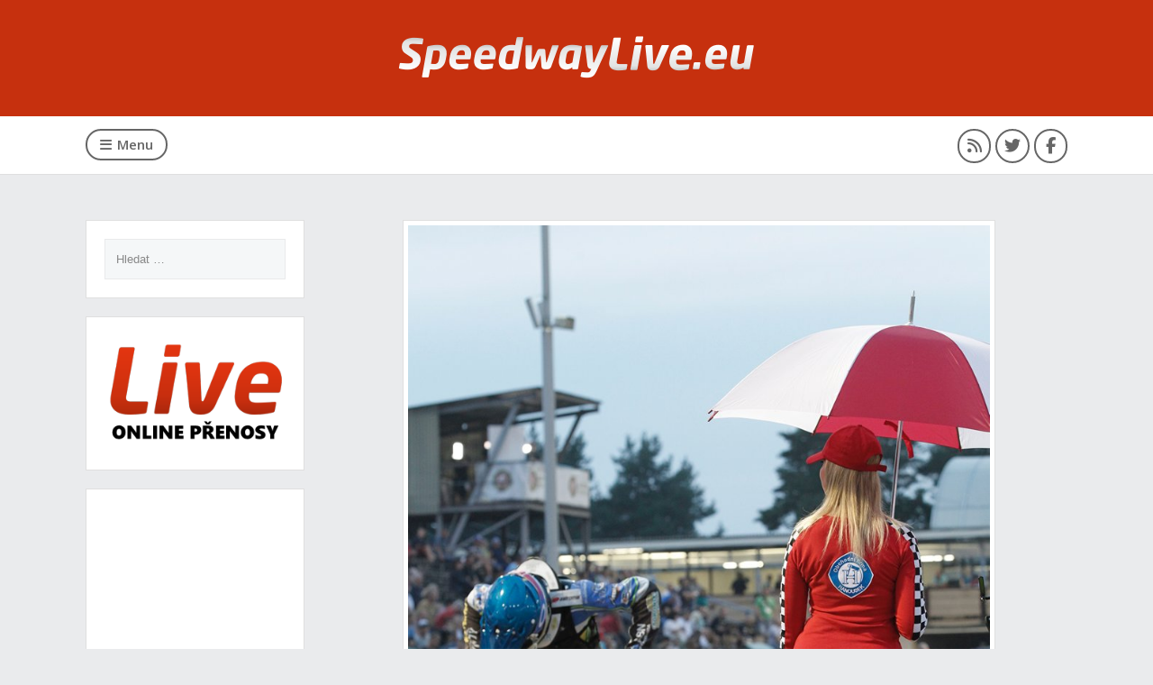

--- FILE ---
content_type: text/html; charset=UTF-8
request_url: https://www.speedwaylive.eu/petr-makusev-finale-ms-junioru-pardubice/
body_size: 14509
content:
<!DOCTYPE html>
<html lang="cs">
<head>
	<meta charset="UTF-8" />
	<meta http-equiv="X-UA-Compatible" content="IE=edge">
	<meta name="viewport" content="width=device-width" />
	<link rel="profile" href="http://gmpg.org/xfn/11" />
	<link rel="pingback" href="https://www.speedwaylive.eu/xmlrpc.php" />
	<meta name='robots' content='index, follow, max-image-preview:large, max-snippet:-1, max-video-preview:-1' />
	<style>img:is([sizes="auto" i], [sizes^="auto," i]) { contain-intrinsic-size: 3000px 1500px }</style>
	
	<!-- This site is optimized with the Yoast SEO plugin v26.2 - https://yoast.com/wordpress/plugins/seo/ -->
	<title>Petr Makušev: Finále MS juniorů (Pardubice) - Speedway Live</title>
	<link rel="canonical" href="https://www.speedwaylive.eu/petr-makusev-finale-ms-junioru-pardubice/" />
	<meta property="og:locale" content="cs_CZ" />
	<meta property="og:type" content="article" />
	<meta property="og:title" content="Petr Makušev: Finále MS juniorů (Pardubice) - Speedway Live" />
	<meta property="og:url" content="https://www.speedwaylive.eu/petr-makusev-finale-ms-junioru-pardubice/" />
	<meta property="og:site_name" content="Speedway Live" />
	<meta property="article:publisher" content="https://www.facebook.com/speedwaylive.eu" />
	<meta property="article:author" content="https://www.facebook.com/jaroslav.libal" />
	<meta property="article:published_time" content="2016-09-19T21:52:24+00:00" />
	<meta property="og:image" content="https://www.speedwaylive.eu/wp-content/uploads/ngg_featured/20160917_pma_pardubice_msj_0003.jpg" />
	<meta property="og:image:width" content="800" />
	<meta property="og:image:height" content="1200" />
	<meta property="og:image:type" content="image/jpeg" />
	<meta name="author" content="Jaroslav Líbal" />
	<meta name="twitter:label1" content="Napsal(a)" />
	<meta name="twitter:data1" content="Jaroslav Líbal" />
	<script type="application/ld+json" class="yoast-schema-graph">{"@context":"https://schema.org","@graph":[{"@type":"WebPage","@id":"https://www.speedwaylive.eu/petr-makusev-finale-ms-junioru-pardubice/","url":"https://www.speedwaylive.eu/petr-makusev-finale-ms-junioru-pardubice/","name":"Petr Makušev: Finále MS juniorů (Pardubice) - Speedway Live","isPartOf":{"@id":"https://www.speedwaylive.eu/#website"},"primaryImageOfPage":{"@id":"https://www.speedwaylive.eu/petr-makusev-finale-ms-junioru-pardubice/#primaryimage"},"image":{"@id":"https://www.speedwaylive.eu/petr-makusev-finale-ms-junioru-pardubice/#primaryimage"},"thumbnailUrl":"https://www.speedwaylive.eu/wp-content/uploads/ngg_featured/20160917_pma_pardubice_msj_0003.jpg","datePublished":"2016-09-19T21:52:24+00:00","author":{"@id":"https://www.speedwaylive.eu/#/schema/person/1fdd123d6dc7d7af4df377cd0cac1950"},"breadcrumb":{"@id":"https://www.speedwaylive.eu/petr-makusev-finale-ms-junioru-pardubice/#breadcrumb"},"inLanguage":"cs","potentialAction":[{"@type":"ReadAction","target":["https://www.speedwaylive.eu/petr-makusev-finale-ms-junioru-pardubice/"]}]},{"@type":"ImageObject","inLanguage":"cs","@id":"https://www.speedwaylive.eu/petr-makusev-finale-ms-junioru-pardubice/#primaryimage","url":"https://www.speedwaylive.eu/wp-content/uploads/ngg_featured/20160917_pma_pardubice_msj_0003.jpg","contentUrl":"https://www.speedwaylive.eu/wp-content/uploads/ngg_featured/20160917_pma_pardubice_msj_0003.jpg","width":800,"height":1200},{"@type":"BreadcrumbList","@id":"https://www.speedwaylive.eu/petr-makusev-finale-ms-junioru-pardubice/#breadcrumb","itemListElement":[{"@type":"ListItem","position":1,"name":"Home","item":"https://www.speedwaylive.eu/"},{"@type":"ListItem","position":2,"name":"Petr Makušev: Finále MS juniorů (Pardubice)"}]},{"@type":"WebSite","@id":"https://www.speedwaylive.eu/#website","url":"https://www.speedwaylive.eu/","name":"Speedway Live","description":"Fakta o ploché dráze a online zpravodajství o jejich nejvýznamnějších závodech jako jsou extraliga, Zlatá přilba nebo Grand Prix.","potentialAction":[{"@type":"SearchAction","target":{"@type":"EntryPoint","urlTemplate":"https://www.speedwaylive.eu/?s={search_term_string}"},"query-input":{"@type":"PropertyValueSpecification","valueRequired":true,"valueName":"search_term_string"}}],"inLanguage":"cs"},{"@type":"Person","@id":"https://www.speedwaylive.eu/#/schema/person/1fdd123d6dc7d7af4df377cd0cac1950","name":"Jaroslav Líbal","image":{"@type":"ImageObject","inLanguage":"cs","@id":"https://www.speedwaylive.eu/#/schema/person/image/","url":"https://secure.gravatar.com/avatar/fe0ad16e35f8128af86b9643785cf3bd519df25e22b5501f120a1ab911e1ffce?s=96&d=mm&r=g","contentUrl":"https://secure.gravatar.com/avatar/fe0ad16e35f8128af86b9643785cf3bd519df25e22b5501f120a1ab911e1ffce?s=96&d=mm&r=g","caption":"Jaroslav Líbal"},"sameAs":["https://www.facebook.com/jaroslav.libal"],"url":"https://www.speedwaylive.eu/author/admin/"}]}</script>
	<!-- / Yoast SEO plugin. -->


<link rel='dns-prefetch' href='//stats.wp.com' />
<link rel='dns-prefetch' href='//fonts.googleapis.com' />
<link rel="alternate" type="application/rss+xml" title="Speedway Live &raquo; RSS zdroj" href="https://www.speedwaylive.eu/feed/" />
<link rel="alternate" type="application/rss+xml" title="Speedway Live &raquo; RSS komentářů" href="https://www.speedwaylive.eu/comments/feed/" />
<link rel="alternate" type="application/rss+xml" title="Speedway Live &raquo; RSS komentářů pro Petr Makušev: Finále MS juniorů (Pardubice)" href="https://www.speedwaylive.eu/petr-makusev-finale-ms-junioru-pardubice/feed/" />
<script type="text/javascript">
/* <![CDATA[ */
window._wpemojiSettings = {"baseUrl":"https:\/\/s.w.org\/images\/core\/emoji\/16.0.1\/72x72\/","ext":".png","svgUrl":"https:\/\/s.w.org\/images\/core\/emoji\/16.0.1\/svg\/","svgExt":".svg","source":{"concatemoji":"https:\/\/www.speedwaylive.eu\/wp-includes\/js\/wp-emoji-release.min.js?ver=67befc1c606317671e7060375ef7613d"}};
/*! This file is auto-generated */
!function(s,n){var o,i,e;function c(e){try{var t={supportTests:e,timestamp:(new Date).valueOf()};sessionStorage.setItem(o,JSON.stringify(t))}catch(e){}}function p(e,t,n){e.clearRect(0,0,e.canvas.width,e.canvas.height),e.fillText(t,0,0);var t=new Uint32Array(e.getImageData(0,0,e.canvas.width,e.canvas.height).data),a=(e.clearRect(0,0,e.canvas.width,e.canvas.height),e.fillText(n,0,0),new Uint32Array(e.getImageData(0,0,e.canvas.width,e.canvas.height).data));return t.every(function(e,t){return e===a[t]})}function u(e,t){e.clearRect(0,0,e.canvas.width,e.canvas.height),e.fillText(t,0,0);for(var n=e.getImageData(16,16,1,1),a=0;a<n.data.length;a++)if(0!==n.data[a])return!1;return!0}function f(e,t,n,a){switch(t){case"flag":return n(e,"\ud83c\udff3\ufe0f\u200d\u26a7\ufe0f","\ud83c\udff3\ufe0f\u200b\u26a7\ufe0f")?!1:!n(e,"\ud83c\udde8\ud83c\uddf6","\ud83c\udde8\u200b\ud83c\uddf6")&&!n(e,"\ud83c\udff4\udb40\udc67\udb40\udc62\udb40\udc65\udb40\udc6e\udb40\udc67\udb40\udc7f","\ud83c\udff4\u200b\udb40\udc67\u200b\udb40\udc62\u200b\udb40\udc65\u200b\udb40\udc6e\u200b\udb40\udc67\u200b\udb40\udc7f");case"emoji":return!a(e,"\ud83e\udedf")}return!1}function g(e,t,n,a){var r="undefined"!=typeof WorkerGlobalScope&&self instanceof WorkerGlobalScope?new OffscreenCanvas(300,150):s.createElement("canvas"),o=r.getContext("2d",{willReadFrequently:!0}),i=(o.textBaseline="top",o.font="600 32px Arial",{});return e.forEach(function(e){i[e]=t(o,e,n,a)}),i}function t(e){var t=s.createElement("script");t.src=e,t.defer=!0,s.head.appendChild(t)}"undefined"!=typeof Promise&&(o="wpEmojiSettingsSupports",i=["flag","emoji"],n.supports={everything:!0,everythingExceptFlag:!0},e=new Promise(function(e){s.addEventListener("DOMContentLoaded",e,{once:!0})}),new Promise(function(t){var n=function(){try{var e=JSON.parse(sessionStorage.getItem(o));if("object"==typeof e&&"number"==typeof e.timestamp&&(new Date).valueOf()<e.timestamp+604800&&"object"==typeof e.supportTests)return e.supportTests}catch(e){}return null}();if(!n){if("undefined"!=typeof Worker&&"undefined"!=typeof OffscreenCanvas&&"undefined"!=typeof URL&&URL.createObjectURL&&"undefined"!=typeof Blob)try{var e="postMessage("+g.toString()+"("+[JSON.stringify(i),f.toString(),p.toString(),u.toString()].join(",")+"));",a=new Blob([e],{type:"text/javascript"}),r=new Worker(URL.createObjectURL(a),{name:"wpTestEmojiSupports"});return void(r.onmessage=function(e){c(n=e.data),r.terminate(),t(n)})}catch(e){}c(n=g(i,f,p,u))}t(n)}).then(function(e){for(var t in e)n.supports[t]=e[t],n.supports.everything=n.supports.everything&&n.supports[t],"flag"!==t&&(n.supports.everythingExceptFlag=n.supports.everythingExceptFlag&&n.supports[t]);n.supports.everythingExceptFlag=n.supports.everythingExceptFlag&&!n.supports.flag,n.DOMReady=!1,n.readyCallback=function(){n.DOMReady=!0}}).then(function(){return e}).then(function(){var e;n.supports.everything||(n.readyCallback(),(e=n.source||{}).concatemoji?t(e.concatemoji):e.wpemoji&&e.twemoji&&(t(e.twemoji),t(e.wpemoji)))}))}((window,document),window._wpemojiSettings);
/* ]]> */
</script>
<style id='wp-emoji-styles-inline-css' type='text/css'>

	img.wp-smiley, img.emoji {
		display: inline !important;
		border: none !important;
		box-shadow: none !important;
		height: 1em !important;
		width: 1em !important;
		margin: 0 0.07em !important;
		vertical-align: -0.1em !important;
		background: none !important;
		padding: 0 !important;
	}
</style>
<link rel='stylesheet' id='wp-block-library-css' href='https://www.speedwaylive.eu/wp-includes/css/dist/block-library/style.min.css?ver=67befc1c606317671e7060375ef7613d' type='text/css' media='all' />
<style id='classic-theme-styles-inline-css' type='text/css'>
/*! This file is auto-generated */
.wp-block-button__link{color:#fff;background-color:#32373c;border-radius:9999px;box-shadow:none;text-decoration:none;padding:calc(.667em + 2px) calc(1.333em + 2px);font-size:1.125em}.wp-block-file__button{background:#32373c;color:#fff;text-decoration:none}
</style>
<link rel='stylesheet' id='mediaelement-css' href='https://www.speedwaylive.eu/wp-includes/js/mediaelement/mediaelementplayer-legacy.min.css?ver=4.2.17' type='text/css' media='all' />
<link rel='stylesheet' id='wp-mediaelement-css' href='https://www.speedwaylive.eu/wp-includes/js/mediaelement/wp-mediaelement.min.css?ver=67befc1c606317671e7060375ef7613d' type='text/css' media='all' />
<style id='jetpack-sharing-buttons-style-inline-css' type='text/css'>
.jetpack-sharing-buttons__services-list{display:flex;flex-direction:row;flex-wrap:wrap;gap:0;list-style-type:none;margin:5px;padding:0}.jetpack-sharing-buttons__services-list.has-small-icon-size{font-size:12px}.jetpack-sharing-buttons__services-list.has-normal-icon-size{font-size:16px}.jetpack-sharing-buttons__services-list.has-large-icon-size{font-size:24px}.jetpack-sharing-buttons__services-list.has-huge-icon-size{font-size:36px}@media print{.jetpack-sharing-buttons__services-list{display:none!important}}.editor-styles-wrapper .wp-block-jetpack-sharing-buttons{gap:0;padding-inline-start:0}ul.jetpack-sharing-buttons__services-list.has-background{padding:1.25em 2.375em}
</style>
<style id='global-styles-inline-css' type='text/css'>
:root{--wp--preset--aspect-ratio--square: 1;--wp--preset--aspect-ratio--4-3: 4/3;--wp--preset--aspect-ratio--3-4: 3/4;--wp--preset--aspect-ratio--3-2: 3/2;--wp--preset--aspect-ratio--2-3: 2/3;--wp--preset--aspect-ratio--16-9: 16/9;--wp--preset--aspect-ratio--9-16: 9/16;--wp--preset--color--black: #000000;--wp--preset--color--cyan-bluish-gray: #abb8c3;--wp--preset--color--white: #ffffff;--wp--preset--color--pale-pink: #f78da7;--wp--preset--color--vivid-red: #cf2e2e;--wp--preset--color--luminous-vivid-orange: #ff6900;--wp--preset--color--luminous-vivid-amber: #fcb900;--wp--preset--color--light-green-cyan: #7bdcb5;--wp--preset--color--vivid-green-cyan: #00d084;--wp--preset--color--pale-cyan-blue: #8ed1fc;--wp--preset--color--vivid-cyan-blue: #0693e3;--wp--preset--color--vivid-purple: #9b51e0;--wp--preset--gradient--vivid-cyan-blue-to-vivid-purple: linear-gradient(135deg,rgba(6,147,227,1) 0%,rgb(155,81,224) 100%);--wp--preset--gradient--light-green-cyan-to-vivid-green-cyan: linear-gradient(135deg,rgb(122,220,180) 0%,rgb(0,208,130) 100%);--wp--preset--gradient--luminous-vivid-amber-to-luminous-vivid-orange: linear-gradient(135deg,rgba(252,185,0,1) 0%,rgba(255,105,0,1) 100%);--wp--preset--gradient--luminous-vivid-orange-to-vivid-red: linear-gradient(135deg,rgba(255,105,0,1) 0%,rgb(207,46,46) 100%);--wp--preset--gradient--very-light-gray-to-cyan-bluish-gray: linear-gradient(135deg,rgb(238,238,238) 0%,rgb(169,184,195) 100%);--wp--preset--gradient--cool-to-warm-spectrum: linear-gradient(135deg,rgb(74,234,220) 0%,rgb(151,120,209) 20%,rgb(207,42,186) 40%,rgb(238,44,130) 60%,rgb(251,105,98) 80%,rgb(254,248,76) 100%);--wp--preset--gradient--blush-light-purple: linear-gradient(135deg,rgb(255,206,236) 0%,rgb(152,150,240) 100%);--wp--preset--gradient--blush-bordeaux: linear-gradient(135deg,rgb(254,205,165) 0%,rgb(254,45,45) 50%,rgb(107,0,62) 100%);--wp--preset--gradient--luminous-dusk: linear-gradient(135deg,rgb(255,203,112) 0%,rgb(199,81,192) 50%,rgb(65,88,208) 100%);--wp--preset--gradient--pale-ocean: linear-gradient(135deg,rgb(255,245,203) 0%,rgb(182,227,212) 50%,rgb(51,167,181) 100%);--wp--preset--gradient--electric-grass: linear-gradient(135deg,rgb(202,248,128) 0%,rgb(113,206,126) 100%);--wp--preset--gradient--midnight: linear-gradient(135deg,rgb(2,3,129) 0%,rgb(40,116,252) 100%);--wp--preset--font-size--small: 13px;--wp--preset--font-size--medium: 20px;--wp--preset--font-size--large: 36px;--wp--preset--font-size--x-large: 42px;--wp--preset--spacing--20: 0.44rem;--wp--preset--spacing--30: 0.67rem;--wp--preset--spacing--40: 1rem;--wp--preset--spacing--50: 1.5rem;--wp--preset--spacing--60: 2.25rem;--wp--preset--spacing--70: 3.38rem;--wp--preset--spacing--80: 5.06rem;--wp--preset--shadow--natural: 6px 6px 9px rgba(0, 0, 0, 0.2);--wp--preset--shadow--deep: 12px 12px 50px rgba(0, 0, 0, 0.4);--wp--preset--shadow--sharp: 6px 6px 0px rgba(0, 0, 0, 0.2);--wp--preset--shadow--outlined: 6px 6px 0px -3px rgba(255, 255, 255, 1), 6px 6px rgba(0, 0, 0, 1);--wp--preset--shadow--crisp: 6px 6px 0px rgba(0, 0, 0, 1);}:where(.is-layout-flex){gap: 0.5em;}:where(.is-layout-grid){gap: 0.5em;}body .is-layout-flex{display: flex;}.is-layout-flex{flex-wrap: wrap;align-items: center;}.is-layout-flex > :is(*, div){margin: 0;}body .is-layout-grid{display: grid;}.is-layout-grid > :is(*, div){margin: 0;}:where(.wp-block-columns.is-layout-flex){gap: 2em;}:where(.wp-block-columns.is-layout-grid){gap: 2em;}:where(.wp-block-post-template.is-layout-flex){gap: 1.25em;}:where(.wp-block-post-template.is-layout-grid){gap: 1.25em;}.has-black-color{color: var(--wp--preset--color--black) !important;}.has-cyan-bluish-gray-color{color: var(--wp--preset--color--cyan-bluish-gray) !important;}.has-white-color{color: var(--wp--preset--color--white) !important;}.has-pale-pink-color{color: var(--wp--preset--color--pale-pink) !important;}.has-vivid-red-color{color: var(--wp--preset--color--vivid-red) !important;}.has-luminous-vivid-orange-color{color: var(--wp--preset--color--luminous-vivid-orange) !important;}.has-luminous-vivid-amber-color{color: var(--wp--preset--color--luminous-vivid-amber) !important;}.has-light-green-cyan-color{color: var(--wp--preset--color--light-green-cyan) !important;}.has-vivid-green-cyan-color{color: var(--wp--preset--color--vivid-green-cyan) !important;}.has-pale-cyan-blue-color{color: var(--wp--preset--color--pale-cyan-blue) !important;}.has-vivid-cyan-blue-color{color: var(--wp--preset--color--vivid-cyan-blue) !important;}.has-vivid-purple-color{color: var(--wp--preset--color--vivid-purple) !important;}.has-black-background-color{background-color: var(--wp--preset--color--black) !important;}.has-cyan-bluish-gray-background-color{background-color: var(--wp--preset--color--cyan-bluish-gray) !important;}.has-white-background-color{background-color: var(--wp--preset--color--white) !important;}.has-pale-pink-background-color{background-color: var(--wp--preset--color--pale-pink) !important;}.has-vivid-red-background-color{background-color: var(--wp--preset--color--vivid-red) !important;}.has-luminous-vivid-orange-background-color{background-color: var(--wp--preset--color--luminous-vivid-orange) !important;}.has-luminous-vivid-amber-background-color{background-color: var(--wp--preset--color--luminous-vivid-amber) !important;}.has-light-green-cyan-background-color{background-color: var(--wp--preset--color--light-green-cyan) !important;}.has-vivid-green-cyan-background-color{background-color: var(--wp--preset--color--vivid-green-cyan) !important;}.has-pale-cyan-blue-background-color{background-color: var(--wp--preset--color--pale-cyan-blue) !important;}.has-vivid-cyan-blue-background-color{background-color: var(--wp--preset--color--vivid-cyan-blue) !important;}.has-vivid-purple-background-color{background-color: var(--wp--preset--color--vivid-purple) !important;}.has-black-border-color{border-color: var(--wp--preset--color--black) !important;}.has-cyan-bluish-gray-border-color{border-color: var(--wp--preset--color--cyan-bluish-gray) !important;}.has-white-border-color{border-color: var(--wp--preset--color--white) !important;}.has-pale-pink-border-color{border-color: var(--wp--preset--color--pale-pink) !important;}.has-vivid-red-border-color{border-color: var(--wp--preset--color--vivid-red) !important;}.has-luminous-vivid-orange-border-color{border-color: var(--wp--preset--color--luminous-vivid-orange) !important;}.has-luminous-vivid-amber-border-color{border-color: var(--wp--preset--color--luminous-vivid-amber) !important;}.has-light-green-cyan-border-color{border-color: var(--wp--preset--color--light-green-cyan) !important;}.has-vivid-green-cyan-border-color{border-color: var(--wp--preset--color--vivid-green-cyan) !important;}.has-pale-cyan-blue-border-color{border-color: var(--wp--preset--color--pale-cyan-blue) !important;}.has-vivid-cyan-blue-border-color{border-color: var(--wp--preset--color--vivid-cyan-blue) !important;}.has-vivid-purple-border-color{border-color: var(--wp--preset--color--vivid-purple) !important;}.has-vivid-cyan-blue-to-vivid-purple-gradient-background{background: var(--wp--preset--gradient--vivid-cyan-blue-to-vivid-purple) !important;}.has-light-green-cyan-to-vivid-green-cyan-gradient-background{background: var(--wp--preset--gradient--light-green-cyan-to-vivid-green-cyan) !important;}.has-luminous-vivid-amber-to-luminous-vivid-orange-gradient-background{background: var(--wp--preset--gradient--luminous-vivid-amber-to-luminous-vivid-orange) !important;}.has-luminous-vivid-orange-to-vivid-red-gradient-background{background: var(--wp--preset--gradient--luminous-vivid-orange-to-vivid-red) !important;}.has-very-light-gray-to-cyan-bluish-gray-gradient-background{background: var(--wp--preset--gradient--very-light-gray-to-cyan-bluish-gray) !important;}.has-cool-to-warm-spectrum-gradient-background{background: var(--wp--preset--gradient--cool-to-warm-spectrum) !important;}.has-blush-light-purple-gradient-background{background: var(--wp--preset--gradient--blush-light-purple) !important;}.has-blush-bordeaux-gradient-background{background: var(--wp--preset--gradient--blush-bordeaux) !important;}.has-luminous-dusk-gradient-background{background: var(--wp--preset--gradient--luminous-dusk) !important;}.has-pale-ocean-gradient-background{background: var(--wp--preset--gradient--pale-ocean) !important;}.has-electric-grass-gradient-background{background: var(--wp--preset--gradient--electric-grass) !important;}.has-midnight-gradient-background{background: var(--wp--preset--gradient--midnight) !important;}.has-small-font-size{font-size: var(--wp--preset--font-size--small) !important;}.has-medium-font-size{font-size: var(--wp--preset--font-size--medium) !important;}.has-large-font-size{font-size: var(--wp--preset--font-size--large) !important;}.has-x-large-font-size{font-size: var(--wp--preset--font-size--x-large) !important;}
:where(.wp-block-post-template.is-layout-flex){gap: 1.25em;}:where(.wp-block-post-template.is-layout-grid){gap: 1.25em;}
:where(.wp-block-columns.is-layout-flex){gap: 2em;}:where(.wp-block-columns.is-layout-grid){gap: 2em;}
:root :where(.wp-block-pullquote){font-size: 1.5em;line-height: 1.6;}
</style>
<link rel='stylesheet' id='titan-adminbar-styles-css' href='https://www.speedwaylive.eu/wp-content/plugins/anti-spam/assets/css/admin-bar.css?ver=7.3.5' type='text/css' media='all' />
<link rel='stylesheet' id='theme-style-css' href='https://www.speedwaylive.eu/wp-content/themes/scopic-childtheme/style.css?ver=67befc1c606317671e7060375ef7613d' type='text/css' media='all' />
<style id='theme-style-inline-css' type='text/css'>

	a, a:visited, a:hover, 
	.comment-action i {color: #c6300e;}
	input[type='submit'], 
	input[type='button'], 
	.paging-navigation li a:hover, 
	.hentry .entry-header:after, 
	.hentry .entry-footer:before, 
	.hentry .hentry-box > .entry-quote, 
	.hentry .entry-link, 
	.hentry .entry-status,
	#site-header #logo,
	.hentry .entry-date,
	.paging-navigation:after,
	#timeline > li .hentry:before {
		background: #c6300e;
	}
	.entry-content a:hover, 
	.entry-content blockquote, 
	p.pullquote-left, 
	p.pullquote-right,
	#social-icons li a:hover,
	#nav-primary > ul > li:hover > a {
		border-color: #c6300e;
	}
	#social-icons li a:hover,
	#nav-primary > ul > li:hover > a,
	#nav-primary ul ul li a:hover {
		color: #c6300e;
	}
	.hentry .entry-thumb-caption, .gallery .gallery-item-caption {
	background: #c6300e;
	background: rgba(198,48,14,0.8);
	}
	
</style>
<link rel='stylesheet' id='theme-font-css' href='https://fonts.googleapis.com/css?family=Open+Sans:400,400italic,600,600italic&#038;subset=latin,latin-ext' type='text/css' media='all' />
<link rel='stylesheet' id='font-awesome-css' href='https://www.speedwaylive.eu/wp-content/themes/scopic/css/font-awesome.min.css?ver=67befc1c606317671e7060375ef7613d' type='text/css' media='all' />
<link rel='stylesheet' id='magnific-popup-css' href='https://www.speedwaylive.eu/wp-content/themes/scopic/css/magnific-popup.css?ver=67befc1c606317671e7060375ef7613d' type='text/css' media='all' />
<link rel='stylesheet' id='ngg_trigger_buttons-css' href='https://www.speedwaylive.eu/wp-content/plugins/nextgen-gallery/static/GalleryDisplay/trigger_buttons.css?ver=3.59.12' type='text/css' media='all' />
<link rel='stylesheet' id='fancybox-0-css' href='https://www.speedwaylive.eu/wp-content/plugins/nextgen-gallery/static/Lightbox/fancybox/jquery.fancybox-1.3.4.css?ver=3.59.12' type='text/css' media='all' />
<link rel='stylesheet' id='fontawesome_v4_shim_style-css' href='https://www.speedwaylive.eu/wp-content/plugins/nextgen-gallery/static/FontAwesome/css/v4-shims.min.css?ver=67befc1c606317671e7060375ef7613d' type='text/css' media='all' />
<link rel='stylesheet' id='fontawesome-css' href='https://www.speedwaylive.eu/wp-content/plugins/nextgen-gallery/static/FontAwesome/css/all.min.css?ver=67befc1c606317671e7060375ef7613d' type='text/css' media='all' />
<link rel='stylesheet' id='nextgen_pagination_style-css' href='https://www.speedwaylive.eu/wp-content/plugins/nextgen-gallery/static/GalleryDisplay/pagination_style.css?ver=3.59.12' type='text/css' media='all' />
<link rel='stylesheet' id='nextgen_basic_thumbnails_style-css' href='https://www.speedwaylive.eu/wp-content/plugins/nextgen-gallery/static/Thumbnails/nextgen_basic_thumbnails.css?ver=3.59.12' type='text/css' media='all' />
<script type="text/javascript" src="https://www.speedwaylive.eu/wp-includes/js/jquery/jquery.min.js?ver=3.7.1" id="jquery-core-js"></script>
<script type="text/javascript" src="https://www.speedwaylive.eu/wp-includes/js/jquery/jquery-migrate.min.js?ver=3.4.1" id="jquery-migrate-js"></script>
<script type="text/javascript" src="https://www.speedwaylive.eu/wp-content/plugins/wp-hide-post/public/js/wp-hide-post-public.js?ver=2.0.10" id="wp-hide-post-js"></script>
<script type="text/javascript" id="photocrati_ajax-js-extra">
/* <![CDATA[ */
var photocrati_ajax = {"url":"https:\/\/www.speedwaylive.eu\/index.php?photocrati_ajax=1","rest_url":"https:\/\/www.speedwaylive.eu\/wp-json\/","wp_home_url":"https:\/\/www.speedwaylive.eu","wp_site_url":"https:\/\/www.speedwaylive.eu","wp_root_url":"https:\/\/www.speedwaylive.eu","wp_plugins_url":"https:\/\/www.speedwaylive.eu\/wp-content\/plugins","wp_content_url":"https:\/\/www.speedwaylive.eu\/wp-content","wp_includes_url":"https:\/\/www.speedwaylive.eu\/wp-includes\/","ngg_param_slug":"nggallery","rest_nonce":"530caf80f3"};
/* ]]> */
</script>
<script type="text/javascript" src="https://www.speedwaylive.eu/wp-content/plugins/nextgen-gallery/static/Legacy/ajax.min.js?ver=3.59.12" id="photocrati_ajax-js"></script>
<script type="text/javascript" src="https://www.speedwaylive.eu/wp-content/plugins/nextgen-gallery/static/FontAwesome/js/v4-shims.min.js?ver=5.3.1" id="fontawesome_v4_shim-js"></script>
<script type="text/javascript" defer crossorigin="anonymous" data-auto-replace-svg="false" data-keep-original-source="false" data-search-pseudo-elements src="https://www.speedwaylive.eu/wp-content/plugins/nextgen-gallery/static/FontAwesome/js/all.min.js?ver=5.3.1" id="fontawesome-js"></script>
<script type="text/javascript" src="https://www.speedwaylive.eu/wp-content/plugins/nextgen-gallery/static/Thumbnails/nextgen_basic_thumbnails.js?ver=3.59.12" id="nextgen_basic_thumbnails_script-js"></script>
<link rel="https://api.w.org/" href="https://www.speedwaylive.eu/wp-json/" /><link rel="alternate" title="JSON" type="application/json" href="https://www.speedwaylive.eu/wp-json/wp/v2/posts/13681" /><link rel="EditURI" type="application/rsd+xml" title="RSD" href="https://www.speedwaylive.eu/xmlrpc.php?rsd" />

<link rel='shortlink' href='https://www.speedwaylive.eu/?p=13681' />
<link rel="alternate" title="oEmbed (JSON)" type="application/json+oembed" href="https://www.speedwaylive.eu/wp-json/oembed/1.0/embed?url=https%3A%2F%2Fwww.speedwaylive.eu%2Fpetr-makusev-finale-ms-junioru-pardubice%2F" />
<link rel="alternate" title="oEmbed (XML)" type="text/xml+oembed" href="https://www.speedwaylive.eu/wp-json/oembed/1.0/embed?url=https%3A%2F%2Fwww.speedwaylive.eu%2Fpetr-makusev-finale-ms-junioru-pardubice%2F&#038;format=xml" />
	<style>img#wpstats{display:none}</style>
		<!--[if lt IE 9]><script src="https://www.speedwaylive.eu/wp-content/themes/scopic/js/html5.js"></script><![endif]--><!--[if (gte IE 6)&(lte IE 8)]><script src="https://www.speedwaylive.eu/wp-content/themes/scopic/js/selectivizr-min.js"></script><![endif]--><link rel="icon" href="https://www.speedwaylive.eu/wp-content/uploads/2014/11/fbimg-546bdf49_site_icon-32x32.png" sizes="32x32" />
<link rel="icon" href="https://www.speedwaylive.eu/wp-content/uploads/2014/11/fbimg-546bdf49_site_icon-256x256.png" sizes="192x192" />
<link rel="apple-touch-icon" href="https://www.speedwaylive.eu/wp-content/uploads/2014/11/fbimg-546bdf49_site_icon-256x256.png" />
<meta name="msapplication-TileImage" content="https://www.speedwaylive.eu/wp-content/uploads/2014/11/fbimg-546bdf49_site_icon.png" />
</head>
<body class="wp-singular post-template-default single single-post postid-13681 single-format-standard wp-theme-scopic wp-child-theme-scopic-childtheme clearfix">

<!-- #header -->
<header id="site-header" class="clearfix" role="banner">

<!-- #logo -->
<div id="logo">
    <!-- .container -->
<div class="container">
		
					<a title="Speedway Live" href="https://www.speedwaylive.eu">
				<img alt="Speedway Live" src="https://www.speedwaylive.eu/wp-content/uploads/2014/01/Speedwaylive_eu_black1.png" />
			</a>
			</div>
</div>
<!-- /#logo -->

<!-- #primary-nav-mobile -->
<nav id="nav-primary-mobile" class="clearfix">
    <a class="menu-toggle" href="#"><i class="fa fa-bars"></i>Menu</a>
    <ul id="mobile-menu" class="clearfix"><li id="menu-item-100" class="menu-item menu-item-type-custom menu-item-object-custom menu-item-home menu-item-100"><a href="https://www.speedwaylive.eu/">Úvodní stránka</a></li>
<li id="menu-item-101" class="menu-item menu-item-type-post_type menu-item-object-page menu-item-101"><a href="https://www.speedwaylive.eu/kontakty/">Kontakty</a></li>
</ul></nav>
<!-- /#primary-nav-mobile -->
  


<div id="header-bottom" role="navigation" class="clearfix">
<!-- .container -->
<div class="container">

<!-- #primary-nav -->
<nav id="nav-primary">
	<ul>
		<li>
			<a href="#"><i class="fa fa-reorder"></i>Menu</a>
    		<ul id="menu-hlavni-menu" class="nav clearfix"><li class="menu-item menu-item-type-custom menu-item-object-custom menu-item-home menu-item-100"><a href="https://www.speedwaylive.eu/">Úvodní stránka</a></li>
<li class="menu-item menu-item-type-post_type menu-item-object-page menu-item-101"><a href="https://www.speedwaylive.eu/kontakty/">Kontakty</a></li>
</ul>    	</li>
   </ul>
</nav>
<!-- #primary-nav -->
        

<ul id="social-icons" class="clearfix">
			<li class="rss">
			<a href="https://www.speedwaylive.eu/feed/"><i class="fa fa-rss"></i></a>
		</li>
					<li class="twitter">
			<a href="https://twitter.com/speedwaylive_eu" target="_blank"><i class="fa fa-twitter"></i></a>
		</li>
				<li class="facebook">
			<a href="https://facebook.com/speedwaylive.eu" target="_blank"><i class="fa fa-facebook"></i></a>
		</li>
						</ul>




</div>
<!-- /.container -->   
</div>

</header>
<!-- /#header -->

<!-- #site-container -->
<div id="site-container" class="clearfix">

<!-- #primary -->
<section id="primary" class="sidebar-left clearfix">

<!-- #content -->
<div id="content" role="main">


<article id="post-13681" class="post-13681 post type-post status-publish format-standard has-post-thumbnail hentry category-aktuality tag-ceska-republika tag-fotoreportaz tag-juniori tag-mistrovstvi-sveta tag-pardubice tag-petr-makusev has_thumb clearfix">

    
    <!-- .hentry-box -->
    <div class="hentry-box">

    	<figure class="entry-thumb">   
	
	<img width="800" height="1200" src="https://www.speedwaylive.eu/wp-content/uploads/ngg_featured/20160917_pma_pardubice_msj_0003-800x1200.jpg" class="attachment-post size-post wp-post-image" alt="" decoding="async" fetchpriority="high" srcset="https://www.speedwaylive.eu/wp-content/uploads/ngg_featured/20160917_pma_pardubice_msj_0003.jpg 800w, https://www.speedwaylive.eu/wp-content/uploads/ngg_featured/20160917_pma_pardubice_msj_0003-200x300.jpg 200w, https://www.speedwaylive.eu/wp-content/uploads/ngg_featured/20160917_pma_pardubice_msj_0003-768x1152.jpg 768w, https://www.speedwaylive.eu/wp-content/uploads/ngg_featured/20160917_pma_pardubice_msj_0003-683x1024.jpg 683w" sizes="(max-width: 800px) 100vw, 800px" />	  
    	
	</figure>
	
    <div class="entry-wrap">
      


    <header class="entry-header">
    	<h1 class="entry-title">Petr Makušev: Finále MS juniorů (Pardubice)</h1>
        <div class="entry-meta">Autor: Jaroslav Líbal</div><div class="entry-meta">Publikováno: 19. 09. 2016, 23:52</div>
    </header>

    	<div class="entry-content clearfix">
		<p style="text-align: center;">
			<script async src="//pagead2.googlesyndication.com/pagead/js/adsbygoogle.js"></script>
			<!-- SpeedwayLive responsive -->
			<ins class="adsbygoogle"
				 style="display:block"
				 data-ad-client="ca-pub-5323126456284236"
				 data-ad-slot="1640847108"
				 data-ad-format="auto"></ins>
			<script>
			(adsbygoogle = window.adsbygoogle || []).push({});
			</script>
		</p>
            <p><!-- default-view.php -->
<div
	class="ngg-galleryoverview default-view
	 ngg-ajax-pagination-none	"
	id="ngg-gallery-d63ecff33879fb9b02393bc998bfbdf4-1">

		<!-- Thumbnails -->
				<div id="ngg-image-0" class="ngg-gallery-thumbnail-box
											"
			>
						<div class="ngg-gallery-thumbnail">
			<a href="https://www.speedwaylive.eu/wp-content/gallery/20160918-pmakusev-ms-junioru-pardubice/20160917_pma_pardubice_msj_0001.jpg"
				title=""
				data-src="https://www.speedwaylive.eu/wp-content/gallery/20160918-pmakusev-ms-junioru-pardubice/20160917_pma_pardubice_msj_0001.jpg"
				data-thumbnail="https://www.speedwaylive.eu/wp-content/gallery/20160918-pmakusev-ms-junioru-pardubice/thumbs/thumbs_20160917_pma_pardubice_msj_0001.jpg"
				data-image-id="3786"
				data-title="20160917_pma_pardubice_msj_0001"
				data-description=""
				data-image-slug="20160917_pma_pardubice_msj_0001"
				class="ngg-fancybox" rel="d63ecff33879fb9b02393bc998bfbdf4">
				<img
					title="20160917_pma_pardubice_msj_0001"
					alt="20160917_pma_pardubice_msj_0001"
					src="https://www.speedwaylive.eu/wp-content/gallery/20160918-pmakusev-ms-junioru-pardubice/thumbs/thumbs_20160917_pma_pardubice_msj_0001.jpg"
					width="120"
					height="90"
					style="max-width:100%;"
				/>
			</a>
		</div>
							</div>
			
				<div id="ngg-image-1" class="ngg-gallery-thumbnail-box
											"
			>
						<div class="ngg-gallery-thumbnail">
			<a href="https://www.speedwaylive.eu/wp-content/gallery/20160918-pmakusev-ms-junioru-pardubice/20160917_pma_pardubice_msj_0002.jpg"
				title=""
				data-src="https://www.speedwaylive.eu/wp-content/gallery/20160918-pmakusev-ms-junioru-pardubice/20160917_pma_pardubice_msj_0002.jpg"
				data-thumbnail="https://www.speedwaylive.eu/wp-content/gallery/20160918-pmakusev-ms-junioru-pardubice/thumbs/thumbs_20160917_pma_pardubice_msj_0002.jpg"
				data-image-id="3789"
				data-title="20160917_pma_pardubice_msj_0002"
				data-description=""
				data-image-slug="20160917_pma_pardubice_msj_0002"
				class="ngg-fancybox" rel="d63ecff33879fb9b02393bc998bfbdf4">
				<img
					title="20160917_pma_pardubice_msj_0002"
					alt="20160917_pma_pardubice_msj_0002"
					src="https://www.speedwaylive.eu/wp-content/gallery/20160918-pmakusev-ms-junioru-pardubice/thumbs/thumbs_20160917_pma_pardubice_msj_0002.jpg"
					width="120"
					height="90"
					style="max-width:100%;"
				/>
			</a>
		</div>
							</div>
			
				<div id="ngg-image-2" class="ngg-gallery-thumbnail-box
											"
			>
						<div class="ngg-gallery-thumbnail">
			<a href="https://www.speedwaylive.eu/wp-content/gallery/20160918-pmakusev-ms-junioru-pardubice/20160917_pma_pardubice_msj_0003.jpg"
				title=""
				data-src="https://www.speedwaylive.eu/wp-content/gallery/20160918-pmakusev-ms-junioru-pardubice/20160917_pma_pardubice_msj_0003.jpg"
				data-thumbnail="https://www.speedwaylive.eu/wp-content/gallery/20160918-pmakusev-ms-junioru-pardubice/thumbs/thumbs_20160917_pma_pardubice_msj_0003.jpg"
				data-image-id="3790"
				data-title="20160917_pma_pardubice_msj_0003"
				data-description=""
				data-image-slug="20160917_pma_pardubice_msj_0003"
				class="ngg-fancybox" rel="d63ecff33879fb9b02393bc998bfbdf4">
				<img
					title="20160917_pma_pardubice_msj_0003"
					alt="20160917_pma_pardubice_msj_0003"
					src="https://www.speedwaylive.eu/wp-content/gallery/20160918-pmakusev-ms-junioru-pardubice/thumbs/thumbs_20160917_pma_pardubice_msj_0003.jpg"
					width="120"
					height="90"
					style="max-width:100%;"
				/>
			</a>
		</div>
							</div>
			
				<div id="ngg-image-3" class="ngg-gallery-thumbnail-box
											"
			>
						<div class="ngg-gallery-thumbnail">
			<a href="https://www.speedwaylive.eu/wp-content/gallery/20160918-pmakusev-ms-junioru-pardubice/20160917_pma_pardubice_msj_0004.jpg"
				title=""
				data-src="https://www.speedwaylive.eu/wp-content/gallery/20160918-pmakusev-ms-junioru-pardubice/20160917_pma_pardubice_msj_0004.jpg"
				data-thumbnail="https://www.speedwaylive.eu/wp-content/gallery/20160918-pmakusev-ms-junioru-pardubice/thumbs/thumbs_20160917_pma_pardubice_msj_0004.jpg"
				data-image-id="3793"
				data-title="20160917_pma_pardubice_msj_0004"
				data-description=""
				data-image-slug="20160917_pma_pardubice_msj_0004"
				class="ngg-fancybox" rel="d63ecff33879fb9b02393bc998bfbdf4">
				<img
					title="20160917_pma_pardubice_msj_0004"
					alt="20160917_pma_pardubice_msj_0004"
					src="https://www.speedwaylive.eu/wp-content/gallery/20160918-pmakusev-ms-junioru-pardubice/thumbs/thumbs_20160917_pma_pardubice_msj_0004.jpg"
					width="120"
					height="90"
					style="max-width:100%;"
				/>
			</a>
		</div>
							</div>
			
				<div id="ngg-image-4" class="ngg-gallery-thumbnail-box
											"
			>
						<div class="ngg-gallery-thumbnail">
			<a href="https://www.speedwaylive.eu/wp-content/gallery/20160918-pmakusev-ms-junioru-pardubice/20160917_pma_pardubice_msj_0005.jpg"
				title=""
				data-src="https://www.speedwaylive.eu/wp-content/gallery/20160918-pmakusev-ms-junioru-pardubice/20160917_pma_pardubice_msj_0005.jpg"
				data-thumbnail="https://www.speedwaylive.eu/wp-content/gallery/20160918-pmakusev-ms-junioru-pardubice/thumbs/thumbs_20160917_pma_pardubice_msj_0005.jpg"
				data-image-id="3794"
				data-title="20160917_pma_pardubice_msj_0005"
				data-description=""
				data-image-slug="20160917_pma_pardubice_msj_0005"
				class="ngg-fancybox" rel="d63ecff33879fb9b02393bc998bfbdf4">
				<img
					title="20160917_pma_pardubice_msj_0005"
					alt="20160917_pma_pardubice_msj_0005"
					src="https://www.speedwaylive.eu/wp-content/gallery/20160918-pmakusev-ms-junioru-pardubice/thumbs/thumbs_20160917_pma_pardubice_msj_0005.jpg"
					width="120"
					height="90"
					style="max-width:100%;"
				/>
			</a>
		</div>
							</div>
			
				<div id="ngg-image-5" class="ngg-gallery-thumbnail-box
											"
			>
						<div class="ngg-gallery-thumbnail">
			<a href="https://www.speedwaylive.eu/wp-content/gallery/20160918-pmakusev-ms-junioru-pardubice/20160917_pma_pardubice_msj_0006.jpg"
				title=""
				data-src="https://www.speedwaylive.eu/wp-content/gallery/20160918-pmakusev-ms-junioru-pardubice/20160917_pma_pardubice_msj_0006.jpg"
				data-thumbnail="https://www.speedwaylive.eu/wp-content/gallery/20160918-pmakusev-ms-junioru-pardubice/thumbs/thumbs_20160917_pma_pardubice_msj_0006.jpg"
				data-image-id="3797"
				data-title="20160917_pma_pardubice_msj_0006"
				data-description=""
				data-image-slug="20160917_pma_pardubice_msj_0006"
				class="ngg-fancybox" rel="d63ecff33879fb9b02393bc998bfbdf4">
				<img
					title="20160917_pma_pardubice_msj_0006"
					alt="20160917_pma_pardubice_msj_0006"
					src="https://www.speedwaylive.eu/wp-content/gallery/20160918-pmakusev-ms-junioru-pardubice/thumbs/thumbs_20160917_pma_pardubice_msj_0006.jpg"
					width="120"
					height="90"
					style="max-width:100%;"
				/>
			</a>
		</div>
							</div>
			
				<div id="ngg-image-6" class="ngg-gallery-thumbnail-box
											"
			>
						<div class="ngg-gallery-thumbnail">
			<a href="https://www.speedwaylive.eu/wp-content/gallery/20160918-pmakusev-ms-junioru-pardubice/20160917_pma_pardubice_msj_0007.jpg"
				title=""
				data-src="https://www.speedwaylive.eu/wp-content/gallery/20160918-pmakusev-ms-junioru-pardubice/20160917_pma_pardubice_msj_0007.jpg"
				data-thumbnail="https://www.speedwaylive.eu/wp-content/gallery/20160918-pmakusev-ms-junioru-pardubice/thumbs/thumbs_20160917_pma_pardubice_msj_0007.jpg"
				data-image-id="3799"
				data-title="20160917_pma_pardubice_msj_0007"
				data-description=""
				data-image-slug="20160917_pma_pardubice_msj_0007"
				class="ngg-fancybox" rel="d63ecff33879fb9b02393bc998bfbdf4">
				<img
					title="20160917_pma_pardubice_msj_0007"
					alt="20160917_pma_pardubice_msj_0007"
					src="https://www.speedwaylive.eu/wp-content/gallery/20160918-pmakusev-ms-junioru-pardubice/thumbs/thumbs_20160917_pma_pardubice_msj_0007.jpg"
					width="120"
					height="90"
					style="max-width:100%;"
				/>
			</a>
		</div>
							</div>
			
				<div id="ngg-image-7" class="ngg-gallery-thumbnail-box
											"
			>
						<div class="ngg-gallery-thumbnail">
			<a href="https://www.speedwaylive.eu/wp-content/gallery/20160918-pmakusev-ms-junioru-pardubice/20160917_pma_pardubice_msj_0008.jpg"
				title=""
				data-src="https://www.speedwaylive.eu/wp-content/gallery/20160918-pmakusev-ms-junioru-pardubice/20160917_pma_pardubice_msj_0008.jpg"
				data-thumbnail="https://www.speedwaylive.eu/wp-content/gallery/20160918-pmakusev-ms-junioru-pardubice/thumbs/thumbs_20160917_pma_pardubice_msj_0008.jpg"
				data-image-id="3801"
				data-title="20160917_pma_pardubice_msj_0008"
				data-description=""
				data-image-slug="20160917_pma_pardubice_msj_0008"
				class="ngg-fancybox" rel="d63ecff33879fb9b02393bc998bfbdf4">
				<img
					title="20160917_pma_pardubice_msj_0008"
					alt="20160917_pma_pardubice_msj_0008"
					src="https://www.speedwaylive.eu/wp-content/gallery/20160918-pmakusev-ms-junioru-pardubice/thumbs/thumbs_20160917_pma_pardubice_msj_0008.jpg"
					width="120"
					height="90"
					style="max-width:100%;"
				/>
			</a>
		</div>
							</div>
			
				<div id="ngg-image-8" class="ngg-gallery-thumbnail-box
											"
			>
						<div class="ngg-gallery-thumbnail">
			<a href="https://www.speedwaylive.eu/wp-content/gallery/20160918-pmakusev-ms-junioru-pardubice/20160917_pma_pardubice_msj_0009.jpg"
				title=""
				data-src="https://www.speedwaylive.eu/wp-content/gallery/20160918-pmakusev-ms-junioru-pardubice/20160917_pma_pardubice_msj_0009.jpg"
				data-thumbnail="https://www.speedwaylive.eu/wp-content/gallery/20160918-pmakusev-ms-junioru-pardubice/thumbs/thumbs_20160917_pma_pardubice_msj_0009.jpg"
				data-image-id="3803"
				data-title="20160917_pma_pardubice_msj_0009"
				data-description=""
				data-image-slug="20160917_pma_pardubice_msj_0009"
				class="ngg-fancybox" rel="d63ecff33879fb9b02393bc998bfbdf4">
				<img
					title="20160917_pma_pardubice_msj_0009"
					alt="20160917_pma_pardubice_msj_0009"
					src="https://www.speedwaylive.eu/wp-content/gallery/20160918-pmakusev-ms-junioru-pardubice/thumbs/thumbs_20160917_pma_pardubice_msj_0009.jpg"
					width="120"
					height="90"
					style="max-width:100%;"
				/>
			</a>
		</div>
							</div>
			
				<div id="ngg-image-9" class="ngg-gallery-thumbnail-box
											"
			>
						<div class="ngg-gallery-thumbnail">
			<a href="https://www.speedwaylive.eu/wp-content/gallery/20160918-pmakusev-ms-junioru-pardubice/20160917_pma_pardubice_msj_0010.jpg"
				title=""
				data-src="https://www.speedwaylive.eu/wp-content/gallery/20160918-pmakusev-ms-junioru-pardubice/20160917_pma_pardubice_msj_0010.jpg"
				data-thumbnail="https://www.speedwaylive.eu/wp-content/gallery/20160918-pmakusev-ms-junioru-pardubice/thumbs/thumbs_20160917_pma_pardubice_msj_0010.jpg"
				data-image-id="3805"
				data-title="20160917_pma_pardubice_msj_0010"
				data-description=""
				data-image-slug="20160917_pma_pardubice_msj_0010"
				class="ngg-fancybox" rel="d63ecff33879fb9b02393bc998bfbdf4">
				<img
					title="20160917_pma_pardubice_msj_0010"
					alt="20160917_pma_pardubice_msj_0010"
					src="https://www.speedwaylive.eu/wp-content/gallery/20160918-pmakusev-ms-junioru-pardubice/thumbs/thumbs_20160917_pma_pardubice_msj_0010.jpg"
					width="120"
					height="90"
					style="max-width:100%;"
				/>
			</a>
		</div>
							</div>
			
				<div id="ngg-image-10" class="ngg-gallery-thumbnail-box
											"
			>
						<div class="ngg-gallery-thumbnail">
			<a href="https://www.speedwaylive.eu/wp-content/gallery/20160918-pmakusev-ms-junioru-pardubice/20160917_pma_pardubice_msj_0011.jpg"
				title=""
				data-src="https://www.speedwaylive.eu/wp-content/gallery/20160918-pmakusev-ms-junioru-pardubice/20160917_pma_pardubice_msj_0011.jpg"
				data-thumbnail="https://www.speedwaylive.eu/wp-content/gallery/20160918-pmakusev-ms-junioru-pardubice/thumbs/thumbs_20160917_pma_pardubice_msj_0011.jpg"
				data-image-id="3807"
				data-title="20160917_pma_pardubice_msj_0011"
				data-description=""
				data-image-slug="20160917_pma_pardubice_msj_0011"
				class="ngg-fancybox" rel="d63ecff33879fb9b02393bc998bfbdf4">
				<img
					title="20160917_pma_pardubice_msj_0011"
					alt="20160917_pma_pardubice_msj_0011"
					src="https://www.speedwaylive.eu/wp-content/gallery/20160918-pmakusev-ms-junioru-pardubice/thumbs/thumbs_20160917_pma_pardubice_msj_0011.jpg"
					width="120"
					height="90"
					style="max-width:100%;"
				/>
			</a>
		</div>
							</div>
			
				<div id="ngg-image-11" class="ngg-gallery-thumbnail-box
											"
			>
						<div class="ngg-gallery-thumbnail">
			<a href="https://www.speedwaylive.eu/wp-content/gallery/20160918-pmakusev-ms-junioru-pardubice/20160917_pma_pardubice_msj_0012.jpg"
				title=""
				data-src="https://www.speedwaylive.eu/wp-content/gallery/20160918-pmakusev-ms-junioru-pardubice/20160917_pma_pardubice_msj_0012.jpg"
				data-thumbnail="https://www.speedwaylive.eu/wp-content/gallery/20160918-pmakusev-ms-junioru-pardubice/thumbs/thumbs_20160917_pma_pardubice_msj_0012.jpg"
				data-image-id="3809"
				data-title="20160917_pma_pardubice_msj_0012"
				data-description=""
				data-image-slug="20160917_pma_pardubice_msj_0012"
				class="ngg-fancybox" rel="d63ecff33879fb9b02393bc998bfbdf4">
				<img
					title="20160917_pma_pardubice_msj_0012"
					alt="20160917_pma_pardubice_msj_0012"
					src="https://www.speedwaylive.eu/wp-content/gallery/20160918-pmakusev-ms-junioru-pardubice/thumbs/thumbs_20160917_pma_pardubice_msj_0012.jpg"
					width="120"
					height="90"
					style="max-width:100%;"
				/>
			</a>
		</div>
							</div>
			
				<div id="ngg-image-12" class="ngg-gallery-thumbnail-box
											"
			>
						<div class="ngg-gallery-thumbnail">
			<a href="https://www.speedwaylive.eu/wp-content/gallery/20160918-pmakusev-ms-junioru-pardubice/20160917_pma_pardubice_msj_0013.jpg"
				title=""
				data-src="https://www.speedwaylive.eu/wp-content/gallery/20160918-pmakusev-ms-junioru-pardubice/20160917_pma_pardubice_msj_0013.jpg"
				data-thumbnail="https://www.speedwaylive.eu/wp-content/gallery/20160918-pmakusev-ms-junioru-pardubice/thumbs/thumbs_20160917_pma_pardubice_msj_0013.jpg"
				data-image-id="3811"
				data-title="20160917_pma_pardubice_msj_0013"
				data-description=""
				data-image-slug="20160917_pma_pardubice_msj_0013"
				class="ngg-fancybox" rel="d63ecff33879fb9b02393bc998bfbdf4">
				<img
					title="20160917_pma_pardubice_msj_0013"
					alt="20160917_pma_pardubice_msj_0013"
					src="https://www.speedwaylive.eu/wp-content/gallery/20160918-pmakusev-ms-junioru-pardubice/thumbs/thumbs_20160917_pma_pardubice_msj_0013.jpg"
					width="120"
					height="90"
					style="max-width:100%;"
				/>
			</a>
		</div>
							</div>
			
				<div id="ngg-image-13" class="ngg-gallery-thumbnail-box
											"
			>
						<div class="ngg-gallery-thumbnail">
			<a href="https://www.speedwaylive.eu/wp-content/gallery/20160918-pmakusev-ms-junioru-pardubice/20160917_pma_pardubice_msj_0014.jpg"
				title=""
				data-src="https://www.speedwaylive.eu/wp-content/gallery/20160918-pmakusev-ms-junioru-pardubice/20160917_pma_pardubice_msj_0014.jpg"
				data-thumbnail="https://www.speedwaylive.eu/wp-content/gallery/20160918-pmakusev-ms-junioru-pardubice/thumbs/thumbs_20160917_pma_pardubice_msj_0014.jpg"
				data-image-id="3813"
				data-title="20160917_pma_pardubice_msj_0014"
				data-description=""
				data-image-slug="20160917_pma_pardubice_msj_0014"
				class="ngg-fancybox" rel="d63ecff33879fb9b02393bc998bfbdf4">
				<img
					title="20160917_pma_pardubice_msj_0014"
					alt="20160917_pma_pardubice_msj_0014"
					src="https://www.speedwaylive.eu/wp-content/gallery/20160918-pmakusev-ms-junioru-pardubice/thumbs/thumbs_20160917_pma_pardubice_msj_0014.jpg"
					width="120"
					height="90"
					style="max-width:100%;"
				/>
			</a>
		</div>
							</div>
			
				<div id="ngg-image-14" class="ngg-gallery-thumbnail-box
											"
			>
						<div class="ngg-gallery-thumbnail">
			<a href="https://www.speedwaylive.eu/wp-content/gallery/20160918-pmakusev-ms-junioru-pardubice/20160917_pma_pardubice_msj_0015.jpg"
				title=""
				data-src="https://www.speedwaylive.eu/wp-content/gallery/20160918-pmakusev-ms-junioru-pardubice/20160917_pma_pardubice_msj_0015.jpg"
				data-thumbnail="https://www.speedwaylive.eu/wp-content/gallery/20160918-pmakusev-ms-junioru-pardubice/thumbs/thumbs_20160917_pma_pardubice_msj_0015.jpg"
				data-image-id="3815"
				data-title="20160917_pma_pardubice_msj_0015"
				data-description=""
				data-image-slug="20160917_pma_pardubice_msj_0015"
				class="ngg-fancybox" rel="d63ecff33879fb9b02393bc998bfbdf4">
				<img
					title="20160917_pma_pardubice_msj_0015"
					alt="20160917_pma_pardubice_msj_0015"
					src="https://www.speedwaylive.eu/wp-content/gallery/20160918-pmakusev-ms-junioru-pardubice/thumbs/thumbs_20160917_pma_pardubice_msj_0015.jpg"
					width="120"
					height="90"
					style="max-width:100%;"
				/>
			</a>
		</div>
							</div>
			
				<div id="ngg-image-15" class="ngg-gallery-thumbnail-box
											"
			>
						<div class="ngg-gallery-thumbnail">
			<a href="https://www.speedwaylive.eu/wp-content/gallery/20160918-pmakusev-ms-junioru-pardubice/20160917_pma_pardubice_msj_0016.jpg"
				title=""
				data-src="https://www.speedwaylive.eu/wp-content/gallery/20160918-pmakusev-ms-junioru-pardubice/20160917_pma_pardubice_msj_0016.jpg"
				data-thumbnail="https://www.speedwaylive.eu/wp-content/gallery/20160918-pmakusev-ms-junioru-pardubice/thumbs/thumbs_20160917_pma_pardubice_msj_0016.jpg"
				data-image-id="3817"
				data-title="20160917_pma_pardubice_msj_0016"
				data-description=""
				data-image-slug="20160917_pma_pardubice_msj_0016"
				class="ngg-fancybox" rel="d63ecff33879fb9b02393bc998bfbdf4">
				<img
					title="20160917_pma_pardubice_msj_0016"
					alt="20160917_pma_pardubice_msj_0016"
					src="https://www.speedwaylive.eu/wp-content/gallery/20160918-pmakusev-ms-junioru-pardubice/thumbs/thumbs_20160917_pma_pardubice_msj_0016.jpg"
					width="120"
					height="90"
					style="max-width:100%;"
				/>
			</a>
		</div>
							</div>
			
				<div id="ngg-image-16" class="ngg-gallery-thumbnail-box
											"
			>
						<div class="ngg-gallery-thumbnail">
			<a href="https://www.speedwaylive.eu/wp-content/gallery/20160918-pmakusev-ms-junioru-pardubice/20160917_pma_pardubice_msj_0017.jpg"
				title=""
				data-src="https://www.speedwaylive.eu/wp-content/gallery/20160918-pmakusev-ms-junioru-pardubice/20160917_pma_pardubice_msj_0017.jpg"
				data-thumbnail="https://www.speedwaylive.eu/wp-content/gallery/20160918-pmakusev-ms-junioru-pardubice/thumbs/thumbs_20160917_pma_pardubice_msj_0017.jpg"
				data-image-id="3818"
				data-title="20160917_pma_pardubice_msj_0017"
				data-description=""
				data-image-slug="20160917_pma_pardubice_msj_0017"
				class="ngg-fancybox" rel="d63ecff33879fb9b02393bc998bfbdf4">
				<img
					title="20160917_pma_pardubice_msj_0017"
					alt="20160917_pma_pardubice_msj_0017"
					src="https://www.speedwaylive.eu/wp-content/gallery/20160918-pmakusev-ms-junioru-pardubice/thumbs/thumbs_20160917_pma_pardubice_msj_0017.jpg"
					width="120"
					height="90"
					style="max-width:100%;"
				/>
			</a>
		</div>
							</div>
			
				<div id="ngg-image-17" class="ngg-gallery-thumbnail-box
											"
			>
						<div class="ngg-gallery-thumbnail">
			<a href="https://www.speedwaylive.eu/wp-content/gallery/20160918-pmakusev-ms-junioru-pardubice/20160917_pma_pardubice_msj_0018.jpg"
				title=""
				data-src="https://www.speedwaylive.eu/wp-content/gallery/20160918-pmakusev-ms-junioru-pardubice/20160917_pma_pardubice_msj_0018.jpg"
				data-thumbnail="https://www.speedwaylive.eu/wp-content/gallery/20160918-pmakusev-ms-junioru-pardubice/thumbs/thumbs_20160917_pma_pardubice_msj_0018.jpg"
				data-image-id="3819"
				data-title="20160917_pma_pardubice_msj_0018"
				data-description=""
				data-image-slug="20160917_pma_pardubice_msj_0018"
				class="ngg-fancybox" rel="d63ecff33879fb9b02393bc998bfbdf4">
				<img
					title="20160917_pma_pardubice_msj_0018"
					alt="20160917_pma_pardubice_msj_0018"
					src="https://www.speedwaylive.eu/wp-content/gallery/20160918-pmakusev-ms-junioru-pardubice/thumbs/thumbs_20160917_pma_pardubice_msj_0018.jpg"
					width="120"
					height="90"
					style="max-width:100%;"
				/>
			</a>
		</div>
							</div>
			
				<div id="ngg-image-18" class="ngg-gallery-thumbnail-box
											"
			>
						<div class="ngg-gallery-thumbnail">
			<a href="https://www.speedwaylive.eu/wp-content/gallery/20160918-pmakusev-ms-junioru-pardubice/20160917_pma_pardubice_msj_0019.jpg"
				title=""
				data-src="https://www.speedwaylive.eu/wp-content/gallery/20160918-pmakusev-ms-junioru-pardubice/20160917_pma_pardubice_msj_0019.jpg"
				data-thumbnail="https://www.speedwaylive.eu/wp-content/gallery/20160918-pmakusev-ms-junioru-pardubice/thumbs/thumbs_20160917_pma_pardubice_msj_0019.jpg"
				data-image-id="3820"
				data-title="20160917_pma_pardubice_msj_0019"
				data-description=""
				data-image-slug="20160917_pma_pardubice_msj_0019"
				class="ngg-fancybox" rel="d63ecff33879fb9b02393bc998bfbdf4">
				<img
					title="20160917_pma_pardubice_msj_0019"
					alt="20160917_pma_pardubice_msj_0019"
					src="https://www.speedwaylive.eu/wp-content/gallery/20160918-pmakusev-ms-junioru-pardubice/thumbs/thumbs_20160917_pma_pardubice_msj_0019.jpg"
					width="120"
					height="90"
					style="max-width:100%;"
				/>
			</a>
		</div>
							</div>
			
				<div id="ngg-image-19" class="ngg-gallery-thumbnail-box
											"
			>
						<div class="ngg-gallery-thumbnail">
			<a href="https://www.speedwaylive.eu/wp-content/gallery/20160918-pmakusev-ms-junioru-pardubice/20160917_pma_pardubice_msj_0020.jpg"
				title=""
				data-src="https://www.speedwaylive.eu/wp-content/gallery/20160918-pmakusev-ms-junioru-pardubice/20160917_pma_pardubice_msj_0020.jpg"
				data-thumbnail="https://www.speedwaylive.eu/wp-content/gallery/20160918-pmakusev-ms-junioru-pardubice/thumbs/thumbs_20160917_pma_pardubice_msj_0020.jpg"
				data-image-id="3821"
				data-title="20160917_pma_pardubice_msj_0020"
				data-description=""
				data-image-slug="20160917_pma_pardubice_msj_0020"
				class="ngg-fancybox" rel="d63ecff33879fb9b02393bc998bfbdf4">
				<img
					title="20160917_pma_pardubice_msj_0020"
					alt="20160917_pma_pardubice_msj_0020"
					src="https://www.speedwaylive.eu/wp-content/gallery/20160918-pmakusev-ms-junioru-pardubice/thumbs/thumbs_20160917_pma_pardubice_msj_0020.jpg"
					width="120"
					height="90"
					style="max-width:100%;"
				/>
			</a>
		</div>
							</div>
			
				<div id="ngg-image-20" class="ngg-gallery-thumbnail-box
											"
			>
						<div class="ngg-gallery-thumbnail">
			<a href="https://www.speedwaylive.eu/wp-content/gallery/20160918-pmakusev-ms-junioru-pardubice/20160917_pma_pardubice_msj_0021.jpg"
				title=""
				data-src="https://www.speedwaylive.eu/wp-content/gallery/20160918-pmakusev-ms-junioru-pardubice/20160917_pma_pardubice_msj_0021.jpg"
				data-thumbnail="https://www.speedwaylive.eu/wp-content/gallery/20160918-pmakusev-ms-junioru-pardubice/thumbs/thumbs_20160917_pma_pardubice_msj_0021.jpg"
				data-image-id="3822"
				data-title="20160917_pma_pardubice_msj_0021"
				data-description=""
				data-image-slug="20160917_pma_pardubice_msj_0021"
				class="ngg-fancybox" rel="d63ecff33879fb9b02393bc998bfbdf4">
				<img
					title="20160917_pma_pardubice_msj_0021"
					alt="20160917_pma_pardubice_msj_0021"
					src="https://www.speedwaylive.eu/wp-content/gallery/20160918-pmakusev-ms-junioru-pardubice/thumbs/thumbs_20160917_pma_pardubice_msj_0021.jpg"
					width="120"
					height="90"
					style="max-width:100%;"
				/>
			</a>
		</div>
							</div>
			
				<div id="ngg-image-21" class="ngg-gallery-thumbnail-box
											"
			>
						<div class="ngg-gallery-thumbnail">
			<a href="https://www.speedwaylive.eu/wp-content/gallery/20160918-pmakusev-ms-junioru-pardubice/20160917_pma_pardubice_msj_0022.jpg"
				title=""
				data-src="https://www.speedwaylive.eu/wp-content/gallery/20160918-pmakusev-ms-junioru-pardubice/20160917_pma_pardubice_msj_0022.jpg"
				data-thumbnail="https://www.speedwaylive.eu/wp-content/gallery/20160918-pmakusev-ms-junioru-pardubice/thumbs/thumbs_20160917_pma_pardubice_msj_0022.jpg"
				data-image-id="3823"
				data-title="20160917_pma_pardubice_msj_0022"
				data-description=""
				data-image-slug="20160917_pma_pardubice_msj_0022"
				class="ngg-fancybox" rel="d63ecff33879fb9b02393bc998bfbdf4">
				<img
					title="20160917_pma_pardubice_msj_0022"
					alt="20160917_pma_pardubice_msj_0022"
					src="https://www.speedwaylive.eu/wp-content/gallery/20160918-pmakusev-ms-junioru-pardubice/thumbs/thumbs_20160917_pma_pardubice_msj_0022.jpg"
					width="120"
					height="90"
					style="max-width:100%;"
				/>
			</a>
		</div>
							</div>
			
				<div id="ngg-image-22" class="ngg-gallery-thumbnail-box
											"
			>
						<div class="ngg-gallery-thumbnail">
			<a href="https://www.speedwaylive.eu/wp-content/gallery/20160918-pmakusev-ms-junioru-pardubice/20160917_pma_pardubice_msj_0023.jpg"
				title=""
				data-src="https://www.speedwaylive.eu/wp-content/gallery/20160918-pmakusev-ms-junioru-pardubice/20160917_pma_pardubice_msj_0023.jpg"
				data-thumbnail="https://www.speedwaylive.eu/wp-content/gallery/20160918-pmakusev-ms-junioru-pardubice/thumbs/thumbs_20160917_pma_pardubice_msj_0023.jpg"
				data-image-id="3825"
				data-title="20160917_pma_pardubice_msj_0023"
				data-description=""
				data-image-slug="20160917_pma_pardubice_msj_0023"
				class="ngg-fancybox" rel="d63ecff33879fb9b02393bc998bfbdf4">
				<img
					title="20160917_pma_pardubice_msj_0023"
					alt="20160917_pma_pardubice_msj_0023"
					src="https://www.speedwaylive.eu/wp-content/gallery/20160918-pmakusev-ms-junioru-pardubice/thumbs/thumbs_20160917_pma_pardubice_msj_0023.jpg"
					width="120"
					height="90"
					style="max-width:100%;"
				/>
			</a>
		</div>
							</div>
			
				<div id="ngg-image-23" class="ngg-gallery-thumbnail-box
											"
			>
						<div class="ngg-gallery-thumbnail">
			<a href="https://www.speedwaylive.eu/wp-content/gallery/20160918-pmakusev-ms-junioru-pardubice/20160917_pma_pardubice_msj_0024.jpg"
				title=""
				data-src="https://www.speedwaylive.eu/wp-content/gallery/20160918-pmakusev-ms-junioru-pardubice/20160917_pma_pardubice_msj_0024.jpg"
				data-thumbnail="https://www.speedwaylive.eu/wp-content/gallery/20160918-pmakusev-ms-junioru-pardubice/thumbs/thumbs_20160917_pma_pardubice_msj_0024.jpg"
				data-image-id="3827"
				data-title="20160917_pma_pardubice_msj_0024"
				data-description=""
				data-image-slug="20160917_pma_pardubice_msj_0024"
				class="ngg-fancybox" rel="d63ecff33879fb9b02393bc998bfbdf4">
				<img
					title="20160917_pma_pardubice_msj_0024"
					alt="20160917_pma_pardubice_msj_0024"
					src="https://www.speedwaylive.eu/wp-content/gallery/20160918-pmakusev-ms-junioru-pardubice/thumbs/thumbs_20160917_pma_pardubice_msj_0024.jpg"
					width="120"
					height="90"
					style="max-width:100%;"
				/>
			</a>
		</div>
							</div>
			
				<div id="ngg-image-24" class="ngg-gallery-thumbnail-box
											"
			>
						<div class="ngg-gallery-thumbnail">
			<a href="https://www.speedwaylive.eu/wp-content/gallery/20160918-pmakusev-ms-junioru-pardubice/20160917_pma_pardubice_msj_0025.jpg"
				title=""
				data-src="https://www.speedwaylive.eu/wp-content/gallery/20160918-pmakusev-ms-junioru-pardubice/20160917_pma_pardubice_msj_0025.jpg"
				data-thumbnail="https://www.speedwaylive.eu/wp-content/gallery/20160918-pmakusev-ms-junioru-pardubice/thumbs/thumbs_20160917_pma_pardubice_msj_0025.jpg"
				data-image-id="3829"
				data-title="20160917_pma_pardubice_msj_0025"
				data-description=""
				data-image-slug="20160917_pma_pardubice_msj_0025"
				class="ngg-fancybox" rel="d63ecff33879fb9b02393bc998bfbdf4">
				<img
					title="20160917_pma_pardubice_msj_0025"
					alt="20160917_pma_pardubice_msj_0025"
					src="https://www.speedwaylive.eu/wp-content/gallery/20160918-pmakusev-ms-junioru-pardubice/thumbs/thumbs_20160917_pma_pardubice_msj_0025.jpg"
					width="120"
					height="90"
					style="max-width:100%;"
				/>
			</a>
		</div>
							</div>
			
				<div id="ngg-image-25" class="ngg-gallery-thumbnail-box
											"
			>
						<div class="ngg-gallery-thumbnail">
			<a href="https://www.speedwaylive.eu/wp-content/gallery/20160918-pmakusev-ms-junioru-pardubice/20160917_pma_pardubice_msj_0026.jpg"
				title=""
				data-src="https://www.speedwaylive.eu/wp-content/gallery/20160918-pmakusev-ms-junioru-pardubice/20160917_pma_pardubice_msj_0026.jpg"
				data-thumbnail="https://www.speedwaylive.eu/wp-content/gallery/20160918-pmakusev-ms-junioru-pardubice/thumbs/thumbs_20160917_pma_pardubice_msj_0026.jpg"
				data-image-id="3831"
				data-title="20160917_pma_pardubice_msj_0026"
				data-description=""
				data-image-slug="20160917_pma_pardubice_msj_0026"
				class="ngg-fancybox" rel="d63ecff33879fb9b02393bc998bfbdf4">
				<img
					title="20160917_pma_pardubice_msj_0026"
					alt="20160917_pma_pardubice_msj_0026"
					src="https://www.speedwaylive.eu/wp-content/gallery/20160918-pmakusev-ms-junioru-pardubice/thumbs/thumbs_20160917_pma_pardubice_msj_0026.jpg"
					width="120"
					height="90"
					style="max-width:100%;"
				/>
			</a>
		</div>
							</div>
			
				<div id="ngg-image-26" class="ngg-gallery-thumbnail-box
											"
			>
						<div class="ngg-gallery-thumbnail">
			<a href="https://www.speedwaylive.eu/wp-content/gallery/20160918-pmakusev-ms-junioru-pardubice/20160917_pma_pardubice_msj_0027.jpg"
				title=""
				data-src="https://www.speedwaylive.eu/wp-content/gallery/20160918-pmakusev-ms-junioru-pardubice/20160917_pma_pardubice_msj_0027.jpg"
				data-thumbnail="https://www.speedwaylive.eu/wp-content/gallery/20160918-pmakusev-ms-junioru-pardubice/thumbs/thumbs_20160917_pma_pardubice_msj_0027.jpg"
				data-image-id="3834"
				data-title="20160917_pma_pardubice_msj_0027"
				data-description=""
				data-image-slug="20160917_pma_pardubice_msj_0027"
				class="ngg-fancybox" rel="d63ecff33879fb9b02393bc998bfbdf4">
				<img
					title="20160917_pma_pardubice_msj_0027"
					alt="20160917_pma_pardubice_msj_0027"
					src="https://www.speedwaylive.eu/wp-content/gallery/20160918-pmakusev-ms-junioru-pardubice/thumbs/thumbs_20160917_pma_pardubice_msj_0027.jpg"
					width="120"
					height="90"
					style="max-width:100%;"
				/>
			</a>
		</div>
							</div>
			
				<div id="ngg-image-27" class="ngg-gallery-thumbnail-box
											"
			>
						<div class="ngg-gallery-thumbnail">
			<a href="https://www.speedwaylive.eu/wp-content/gallery/20160918-pmakusev-ms-junioru-pardubice/20160917_pma_pardubice_msj_0028.jpg"
				title=""
				data-src="https://www.speedwaylive.eu/wp-content/gallery/20160918-pmakusev-ms-junioru-pardubice/20160917_pma_pardubice_msj_0028.jpg"
				data-thumbnail="https://www.speedwaylive.eu/wp-content/gallery/20160918-pmakusev-ms-junioru-pardubice/thumbs/thumbs_20160917_pma_pardubice_msj_0028.jpg"
				data-image-id="3836"
				data-title="20160917_pma_pardubice_msj_0028"
				data-description=""
				data-image-slug="20160917_pma_pardubice_msj_0028"
				class="ngg-fancybox" rel="d63ecff33879fb9b02393bc998bfbdf4">
				<img
					title="20160917_pma_pardubice_msj_0028"
					alt="20160917_pma_pardubice_msj_0028"
					src="https://www.speedwaylive.eu/wp-content/gallery/20160918-pmakusev-ms-junioru-pardubice/thumbs/thumbs_20160917_pma_pardubice_msj_0028.jpg"
					width="120"
					height="90"
					style="max-width:100%;"
				/>
			</a>
		</div>
							</div>
			
				<div id="ngg-image-28" class="ngg-gallery-thumbnail-box
											"
			>
						<div class="ngg-gallery-thumbnail">
			<a href="https://www.speedwaylive.eu/wp-content/gallery/20160918-pmakusev-ms-junioru-pardubice/20160917_pma_pardubice_msj_0029.jpg"
				title=""
				data-src="https://www.speedwaylive.eu/wp-content/gallery/20160918-pmakusev-ms-junioru-pardubice/20160917_pma_pardubice_msj_0029.jpg"
				data-thumbnail="https://www.speedwaylive.eu/wp-content/gallery/20160918-pmakusev-ms-junioru-pardubice/thumbs/thumbs_20160917_pma_pardubice_msj_0029.jpg"
				data-image-id="3837"
				data-title="20160917_pma_pardubice_msj_0029"
				data-description=""
				data-image-slug="20160917_pma_pardubice_msj_0029"
				class="ngg-fancybox" rel="d63ecff33879fb9b02393bc998bfbdf4">
				<img
					title="20160917_pma_pardubice_msj_0029"
					alt="20160917_pma_pardubice_msj_0029"
					src="https://www.speedwaylive.eu/wp-content/gallery/20160918-pmakusev-ms-junioru-pardubice/thumbs/thumbs_20160917_pma_pardubice_msj_0029.jpg"
					width="120"
					height="90"
					style="max-width:100%;"
				/>
			</a>
		</div>
							</div>
			
				<div id="ngg-image-29" class="ngg-gallery-thumbnail-box
											"
			>
						<div class="ngg-gallery-thumbnail">
			<a href="https://www.speedwaylive.eu/wp-content/gallery/20160918-pmakusev-ms-junioru-pardubice/20160917_pma_pardubice_msj_0030.jpg"
				title=""
				data-src="https://www.speedwaylive.eu/wp-content/gallery/20160918-pmakusev-ms-junioru-pardubice/20160917_pma_pardubice_msj_0030.jpg"
				data-thumbnail="https://www.speedwaylive.eu/wp-content/gallery/20160918-pmakusev-ms-junioru-pardubice/thumbs/thumbs_20160917_pma_pardubice_msj_0030.jpg"
				data-image-id="3839"
				data-title="20160917_pma_pardubice_msj_0030"
				data-description=""
				data-image-slug="20160917_pma_pardubice_msj_0030"
				class="ngg-fancybox" rel="d63ecff33879fb9b02393bc998bfbdf4">
				<img
					title="20160917_pma_pardubice_msj_0030"
					alt="20160917_pma_pardubice_msj_0030"
					src="https://www.speedwaylive.eu/wp-content/gallery/20160918-pmakusev-ms-junioru-pardubice/thumbs/thumbs_20160917_pma_pardubice_msj_0030.jpg"
					width="120"
					height="90"
					style="max-width:100%;"
				/>
			</a>
		</div>
							</div>
			
				<div id="ngg-image-30" class="ngg-gallery-thumbnail-box
											"
			>
						<div class="ngg-gallery-thumbnail">
			<a href="https://www.speedwaylive.eu/wp-content/gallery/20160918-pmakusev-ms-junioru-pardubice/20160917_pma_pardubice_msj_0031.jpg"
				title=""
				data-src="https://www.speedwaylive.eu/wp-content/gallery/20160918-pmakusev-ms-junioru-pardubice/20160917_pma_pardubice_msj_0031.jpg"
				data-thumbnail="https://www.speedwaylive.eu/wp-content/gallery/20160918-pmakusev-ms-junioru-pardubice/thumbs/thumbs_20160917_pma_pardubice_msj_0031.jpg"
				data-image-id="3842"
				data-title="20160917_pma_pardubice_msj_0031"
				data-description=""
				data-image-slug="20160917_pma_pardubice_msj_0031"
				class="ngg-fancybox" rel="d63ecff33879fb9b02393bc998bfbdf4">
				<img
					title="20160917_pma_pardubice_msj_0031"
					alt="20160917_pma_pardubice_msj_0031"
					src="https://www.speedwaylive.eu/wp-content/gallery/20160918-pmakusev-ms-junioru-pardubice/thumbs/thumbs_20160917_pma_pardubice_msj_0031.jpg"
					width="120"
					height="90"
					style="max-width:100%;"
				/>
			</a>
		</div>
							</div>
			
				<div id="ngg-image-31" class="ngg-gallery-thumbnail-box
											"
			>
						<div class="ngg-gallery-thumbnail">
			<a href="https://www.speedwaylive.eu/wp-content/gallery/20160918-pmakusev-ms-junioru-pardubice/20160917_pma_pardubice_msj_0032.jpg"
				title=""
				data-src="https://www.speedwaylive.eu/wp-content/gallery/20160918-pmakusev-ms-junioru-pardubice/20160917_pma_pardubice_msj_0032.jpg"
				data-thumbnail="https://www.speedwaylive.eu/wp-content/gallery/20160918-pmakusev-ms-junioru-pardubice/thumbs/thumbs_20160917_pma_pardubice_msj_0032.jpg"
				data-image-id="3844"
				data-title="20160917_pma_pardubice_msj_0032"
				data-description=""
				data-image-slug="20160917_pma_pardubice_msj_0032"
				class="ngg-fancybox" rel="d63ecff33879fb9b02393bc998bfbdf4">
				<img
					title="20160917_pma_pardubice_msj_0032"
					alt="20160917_pma_pardubice_msj_0032"
					src="https://www.speedwaylive.eu/wp-content/gallery/20160918-pmakusev-ms-junioru-pardubice/thumbs/thumbs_20160917_pma_pardubice_msj_0032.jpg"
					width="120"
					height="90"
					style="max-width:100%;"
				/>
			</a>
		</div>
							</div>
			
	
	<br style="clear: both" />

	
		<div class="ngg-clear"></div>
	</div>
</p>
                    </div>
                    	<div class="tags">
            		Označeno štítky: Štítky: <a href="https://www.speedwaylive.eu/tag/ceska-republika/" rel="tag">Česká republika</a><a href="https://www.speedwaylive.eu/tag/fotoreportaz/" rel="tag">Fotoreportáž</a><a href="https://www.speedwaylive.eu/tag/juniori/" rel="tag">junioři</a><a href="https://www.speedwaylive.eu/tag/mistrovstvi-sveta/" rel="tag">mistrovství světa</a><a href="https://www.speedwaylive.eu/tag/pardubice/" rel="tag">Pardubice</a><a href="https://www.speedwaylive.eu/tag/petr-makusev/" rel="tag">Petr Makušev</a>           		</div>
         
        <!-- /.hentry-wrap -->
    </div>

    <!-- /.hentry-box -->
    </div>

      
 
</article>



	
	    
    
		<div id="respond" class="comment-respond">
		<h3 id="reply-title" class="comment-reply-title">Máte k tomu co říct? <small><a rel="nofollow" id="cancel-comment-reply-link" href="/petr-makusev-finale-ms-junioru-pardubice/#respond" style="display:none;">Kliknutím sem zrušíte odpověď.</a></small></h3><form action="https://www.speedwaylive.eu/wp-comments-post.php" method="post" id="commentform" class="comment-form"><p class="form-textarea req clearfix"><label for="comment">komentář</label><textarea name="comment" id="comment" cols="60" rows="5"></textarea></p><p class="form-author clearfix req"><label for="author">Jméno <span class="required">*</span> </label> <input type="text" class="text-input" name="author" id="author" value="" size="40" /></p>
<p class="form-email clearfix req"><label for="email">E-mail <span class="required">*</span> </label> <input type="text" class="text-input" name="email" id="email" value="" size="40" /></p>
<p class="form-url clearfix"><label for="url">Web</label><input type="text" class="text-input" name="url" id="url" value="" size="40" /></p>
<p class="form-submit"><input name="submit" type="submit" id="submit" class="submit" value="Přidat komentář" /> <input type='hidden' name='comment_post_ID' value='13681' id='comment_post_ID' />
<input type='hidden' name='comment_parent' id='comment_parent' value='0' />
</p<!-- Anti-spam plugin wordpress.org/plugins/anti-spam/ --><div class="wantispam-required-fields"><input type="hidden" name="wantispam_t" class="wantispam-control wantispam-control-t" value="1761953380" /><div class="wantispam-group wantispam-group-q" style="clear: both;">
					<label>Current ye@r <span class="required">*</span></label>
					<input type="hidden" name="wantispam_a" class="wantispam-control wantispam-control-a" value="2025" />
					<input type="text" name="wantispam_q" class="wantispam-control wantispam-control-q" value="7.3.5" autocomplete="off" />
				  </div>
<div class="wantispam-group wantispam-group-e" style="display: none;">
					<label>Leave this field empty</label>
					<input type="text" name="wantispam_e_email_url_website" class="wantispam-control wantispam-control-e" value="" autocomplete="off" />
				  </div>
</div><!--\End Anti-spam plugin --></form>	</div><!-- #respond -->
	
</div>
<!-- #content -->


<!-- #sidebar -->
	<aside id="sidebar" role="complementary">   
    
		<div id="search-3" class="widget widget_search clearfix"><form method="get" id="searchform" class="searchform" action="https://www.speedwaylive.eu/" role="search">
    <label for="s" class="screen-reader-text">Hledat</label>
    <input type="search" class="field" name="s" value="" id="s" placeholder="Hledat &hellip;" />
    <input type="submit" class="submit" id="searchsubmit" value="Search" />
</form></div><div id="block-5" class="widget widget_block widget_media_image clearfix">
<figure class="wp-block-image size-large"><a href="http://online.speedwaylive.eu" target="_blank"><img decoding="async" src="https://www.speedwaylive.eu/wp-content/uploads/2015/05/sidebar_online_link.png" alt="On line přenosy"/></a></figure>
</div><div id="custom_html-3" class="widget_text widget widget_custom_html clearfix"><div class="textwidget custom-html-widget"><div style="text-align:center;"><script async src="//pagead2.googlesyndication.com/pagead/js/adsbygoogle.js"></script>
<!-- SpeedwayLive responsive -->
<ins class="adsbygoogle"
     style="display:block"
     data-ad-client="ca-pub-5323126456284236"
     data-ad-slot="1640847108"
     data-ad-format="auto"></ins>
<script>
(adsbygoogle = window.adsbygoogle || []).push({});
</script></div></div></div><div id="recent-comments-2" class="widget widget_recent_comments clearfix"><h4 class="widget-title">Nejnovější komentáře</h4><ul id="recentcomments"><li class="recentcomments"><span class="comment-author-link">Richard_Kowalski</span>: <a href="https://www.speedwaylive.eu/s-novym-ucastnikem-extraligy-prichazi-i-zmena-terminu/#comment-22426">S novým účastníkem Extraligy přichází i změna termínů</a></li><li class="recentcomments"><span class="comment-author-link">Michal Vojáček</span>: <a href="https://www.speedwaylive.eu/jan-holub-nezije/#comment-21651">Jan Holub nežije</a></li><li class="recentcomments"><span class="comment-author-link">Lukáš</span>: <a href="https://www.speedwaylive.eu/do-tretice-vseho-dobreho/#comment-21445">Do třetice všeho dobrého?</a></li><li class="recentcomments"><span class="comment-author-link">Jaroslav Líbal</span>: <a href="https://www.speedwaylive.eu/prazsky-triumf-nestacil/#comment-19681">Pražský triumf nestačil</a></li><li class="recentcomments"><span class="comment-author-link">Lukáš</span>: <a href="https://www.speedwaylive.eu/prazsky-triumf-nestacil/#comment-19365">Pražský triumf nestačil</a></li></ul></div>        
	</aside>
<!-- /#sidebar -->


</section>
<!-- /#primary -->


</div>
<!-- /#site-container -->

<!-- #site-footer -->
<footer id="site-footer" class="clearfix">

<!-- #footer-widgets -->
<div id="footer-widgets" class="clearfix">
<div class="container">
        <div class="ht-grid ht-grid-stacked">
        	<div id="tag_cloud-2" class="ht-column ht-col-third widget widget_tag_cloud"><h4 class="widget-title"><span>Štítky</span></h4><div class="tagcloud"><a href="https://www.speedwaylive.eu/tag/1-liga/" class="tag-cloud-link tag-link-135 tag-link-position-1" style="font-size: 8.68pt;" aria-label="1. liga (67 položek)">1. liga</a>
<a href="https://www.speedwaylive.eu/tag/dlouha-draha/" class="tag-cloud-link tag-link-121 tag-link-position-2" style="font-size: 8.6pt;" aria-label="dlouhá dráha (63 položek)">dlouhá dráha</a>
<a href="https://www.speedwaylive.eu/tag/eduard-krcmar/" class="tag-cloud-link tag-link-45 tag-link-position-3" style="font-size: 9.76pt;" aria-label="Eduard Krčmář (126 položek)">Eduard Krčmář</a>
<a href="https://www.speedwaylive.eu/tag/extraliga/" class="tag-cloud-link tag-link-19 tag-link-position-4" style="font-size: 10.6pt;" aria-label="extraliga (203 položek)">extraliga</a>
<a href="https://www.speedwaylive.eu/tag/fim/" class="tag-cloud-link tag-link-22 tag-link-position-5" style="font-size: 8.96pt;" aria-label="FIM (79 položek)">FIM</a>
<a href="https://www.speedwaylive.eu/tag/fim-europe/" class="tag-cloud-link tag-link-58 tag-link-position-6" style="font-size: 8.4pt;" aria-label="FIM Europe (56 položek)">FIM Europe</a>
<a href="https://www.speedwaylive.eu/tag/fotoreportaz/" class="tag-cloud-link tag-link-96 tag-link-position-7" style="font-size: 10.08pt;" aria-label="Fotoreportáž (151 položek)">Fotoreportáž</a>
<a href="https://www.speedwaylive.eu/tag/grand-prix/" class="tag-cloud-link tag-link-10 tag-link-position-8" style="font-size: 10.28pt;" aria-label="Grand Prix (167 položek)">Grand Prix</a>
<a href="https://www.speedwaylive.eu/tag/grand-prix-ceske-republiky/" class="tag-cloud-link tag-link-115 tag-link-position-9" style="font-size: 8.24pt;" aria-label="Grand Prix České republiky (52 položek)">Grand Prix České republiky</a>
<a href="https://www.speedwaylive.eu/tag/hynek-stichauer/" class="tag-cloud-link tag-link-172 tag-link-position-10" style="font-size: 8.36pt;" aria-label="Hynek Štichauer (55 položek)">Hynek Štichauer</a>
<a href="https://www.speedwaylive.eu/tag/jan-klatovsky/" class="tag-cloud-link tag-link-34 tag-link-position-11" style="font-size: 8.8pt;" aria-label="Jan Klatovský (72 položek)">Jan Klatovský</a>
<a href="https://www.speedwaylive.eu/tag/jan-kvech/" class="tag-cloud-link tag-link-404 tag-link-position-12" style="font-size: 8.52pt;" aria-label="Jan Kvěch (61 položek)">Jan Kvěch</a>
<a href="https://www.speedwaylive.eu/tag/josef-franc/" class="tag-cloud-link tag-link-73 tag-link-position-13" style="font-size: 9.8pt;" aria-label="Josef Franc (127 položek)">Josef Franc</a>
<a href="https://www.speedwaylive.eu/tag/juniori/" class="tag-cloud-link tag-link-153 tag-link-position-14" style="font-size: 9.32pt;" aria-label="junioři (96 položek)">junioři</a>
<a href="https://www.speedwaylive.eu/tag/ledy/" class="tag-cloud-link tag-link-16 tag-link-position-15" style="font-size: 10.64pt;" aria-label="Ledy (208 položek)">Ledy</a>
<a href="https://www.speedwaylive.eu/tag/lukas-hutla/" class="tag-cloud-link tag-link-93 tag-link-position-16" style="font-size: 8pt;" aria-label="Lukáš Hutla (45 položek)">Lukáš Hutla</a>
<a href="https://www.speedwaylive.eu/tag/martin-malek/" class="tag-cloud-link tag-link-142 tag-link-position-17" style="font-size: 8.2pt;" aria-label="Martin Málek (50 položek)">Martin Málek</a>
<a href="https://www.speedwaylive.eu/tag/michal-kohout/" class="tag-cloud-link tag-link-353 tag-link-position-18" style="font-size: 8.32pt;" aria-label="Michal Kohout (54 položek)">Michal Kohout</a>
<a href="https://www.speedwaylive.eu/tag/mistrovstvi-evropy/" class="tag-cloud-link tag-link-98 tag-link-position-19" style="font-size: 9.36pt;" aria-label="Mistrovství Evropy (100 položek)">Mistrovství Evropy</a>
<a href="https://www.speedwaylive.eu/tag/mistrovstvi-sveta/" class="tag-cloud-link tag-link-102 tag-link-position-20" style="font-size: 10.32pt;" aria-label="mistrovství světa (173 položek)">mistrovství světa</a>
<a href="https://www.speedwaylive.eu/tag/ms-junioru/" class="tag-cloud-link tag-link-197 tag-link-position-21" style="font-size: 9pt;" aria-label="MS juniorů (81 položek)">MS juniorů</a>
<a href="https://www.speedwaylive.eu/tag/mcr-junioru/" class="tag-cloud-link tag-link-117 tag-link-position-22" style="font-size: 8.6pt;" aria-label="MČR juniorů (63 položek)">MČR juniorů</a>
<a href="https://www.speedwaylive.eu/tag/nemecko/" class="tag-cloud-link tag-link-107 tag-link-position-23" style="font-size: 9.64pt;" aria-label="Německo (117 položek)">Německo</a>
<a href="https://www.speedwaylive.eu/tag/on-line-prenos/" class="tag-cloud-link tag-link-128 tag-link-position-24" style="font-size: 9.2pt;" aria-label="on-line přenos (90 položek)">on-line přenos</a>
<a href="https://www.speedwaylive.eu/tag/ondrej-smetana/" class="tag-cloud-link tag-link-178 tag-link-position-25" style="font-size: 8.6pt;" aria-label="Ondřej Smetana (64 položek)">Ondřej Smetana</a>
<a href="https://www.speedwaylive.eu/tag/pardubice/" class="tag-cloud-link tag-link-43 tag-link-position-26" style="font-size: 11.68pt;" aria-label="Pardubice (375 položek)">Pardubice</a>
<a href="https://www.speedwaylive.eu/tag/petr-chlupac/" class="tag-cloud-link tag-link-364 tag-link-position-27" style="font-size: 8.2pt;" aria-label="Petr Chlupáč (50 položek)">Petr Chlupáč</a>
<a href="https://www.speedwaylive.eu/tag/petr-makusev/" class="tag-cloud-link tag-link-163 tag-link-position-28" style="font-size: 8.52pt;" aria-label="Petr Makušev (60 položek)">Petr Makušev</a>
<a href="https://www.speedwaylive.eu/tag/plzen/" class="tag-cloud-link tag-link-64 tag-link-position-29" style="font-size: 9.28pt;" aria-label="Plzeň (94 položek)">Plzeň</a>
<a href="https://www.speedwaylive.eu/tag/polsko/" class="tag-cloud-link tag-link-40 tag-link-position-30" style="font-size: 10.48pt;" aria-label="Polsko (188 položek)">Polsko</a>
<a href="https://www.speedwaylive.eu/tag/praha/" class="tag-cloud-link tag-link-116 tag-link-position-31" style="font-size: 11.2pt;" aria-label="Praha (288 položek)">Praha</a>
<a href="https://www.speedwaylive.eu/tag/prebor-cr/" class="tag-cloud-link tag-link-355 tag-link-position-32" style="font-size: 8.96pt;" aria-label="Přebor ČR (78 položek)">Přebor ČR</a>
<a href="https://www.speedwaylive.eu/tag/rusko/" class="tag-cloud-link tag-link-103 tag-link-position-33" style="font-size: 8.76pt;" aria-label="Rusko (70 položek)">Rusko</a>
<a href="https://www.speedwaylive.eu/tag/sec/" class="tag-cloud-link tag-link-28 tag-link-position-34" style="font-size: 8.96pt;" aria-label="SEC (78 položek)">SEC</a>
<a href="https://www.speedwaylive.eu/tag/slany/" class="tag-cloud-link tag-link-77 tag-link-position-35" style="font-size: 9.16pt;" aria-label="Slaný (88 položek)">Slaný</a>
<a href="https://www.speedwaylive.eu/tag/slovensko/" class="tag-cloud-link tag-link-31 tag-link-position-36" style="font-size: 8.68pt;" aria-label="Slovensko (67 položek)">Slovensko</a>
<a href="https://www.speedwaylive.eu/tag/velka-britanie/" class="tag-cloud-link tag-link-26 tag-link-position-37" style="font-size: 8.32pt;" aria-label="Velká Británie (54 položek)">Velká Británie</a>
<a href="https://www.speedwaylive.eu/tag/vojtech-zavrel/" class="tag-cloud-link tag-link-160 tag-link-position-38" style="font-size: 8.68pt;" aria-label="Vojtěch zavřel (67 položek)">Vojtěch zavřel</a>
<a href="https://www.speedwaylive.eu/tag/vaclav-milik/" class="tag-cloud-link tag-link-38 tag-link-position-39" style="font-size: 10.44pt;" aria-label="Václav Milík (184 položek)">Václav Milík</a>
<a href="https://www.speedwaylive.eu/tag/zdenek-holub/" class="tag-cloud-link tag-link-125 tag-link-position-40" style="font-size: 8.92pt;" aria-label="Zdeněk Holub (76 položek)">Zdeněk Holub</a>
<a href="https://www.speedwaylive.eu/tag/zlata-prilba/" class="tag-cloud-link tag-link-36 tag-link-position-41" style="font-size: 8.96pt;" aria-label="Zlatá přilba (79 položek)">Zlatá přilba</a>
<a href="https://www.speedwaylive.eu/tag/zlata-stuha/" class="tag-cloud-link tag-link-244 tag-link-position-42" style="font-size: 8.2pt;" aria-label="Zlatá stuha (50 položek)">Zlatá stuha</a>
<a href="https://www.speedwaylive.eu/tag/ceska-republika/" class="tag-cloud-link tag-link-41 tag-link-position-43" style="font-size: 13pt;" aria-label="Česká republika (821 položek)">Česká republika</a>
<a href="https://www.speedwaylive.eu/tag/svedsko/" class="tag-cloud-link tag-link-180 tag-link-position-44" style="font-size: 8.72pt;" aria-label="Švédsko (68 položek)">Švédsko</a>
<a href="https://www.speedwaylive.eu/tag/zarnovica/" class="tag-cloud-link tag-link-33 tag-link-position-45" style="font-size: 8.68pt;" aria-label="Žarnovica (67 položek)">Žarnovica</a></div>
</div><div id="search-2" class="ht-column ht-col-third widget widget_search"><h4 class="widget-title"><span>Hledat</span></h4><form method="get" id="searchform" class="searchform" action="https://www.speedwaylive.eu/" role="search">
    <label for="s" class="screen-reader-text">Hledat</label>
    <input type="search" class="field" name="s" value="" id="s" placeholder="Hledat &hellip;" />
    <input type="submit" class="submit" id="searchsubmit" value="Search" />
</form></div><!--
Plugin: Custom Meta Widget
Plugin URL: http://shinraholdings.com/plugins/custom-meta-widget/
-->
<div id="custommetawidget-2" class="ht-column ht-col-third widget customMetaWidget"><h4 class="widget-title"><span>Další</span></h4>		<ul>

		
					<li><a rel="nofollow" href="https://www.speedwaylive.eu/prihlaseni/">Přihlásit se</a></li>
		
		

		
		<li><a href="http://online.speedwaylive.eu">On-Line přenosy</a></li>		</ul>

	</div>        </div>
</div>
</div>
<!-- /footer-top -->


<div id="footer-bottom" class="clearfix">
<div class="container">
    <small id="copyright" role="contentinfo">© Copyright SpeedwayLive.eu</small>
  

    
 </div>
 </div> 
  
</footer> 
<!-- /#site-footer -->

<script type="speculationrules">
{"prefetch":[{"source":"document","where":{"and":[{"href_matches":"\/*"},{"not":{"href_matches":["\/wp-*.php","\/wp-admin\/*","\/wp-content\/uploads\/*","\/wp-content\/*","\/wp-content\/plugins\/*","\/wp-content\/themes\/scopic-childtheme\/*","\/wp-content\/themes\/scopic\/*","\/*\\?(.+)"]}},{"not":{"selector_matches":"a[rel~=\"nofollow\"]"}},{"not":{"selector_matches":".no-prefetch, .no-prefetch a"}}]},"eagerness":"conservative"}]}
</script>
<script type="text/javascript" src="https://www.speedwaylive.eu/wp-content/plugins/anti-spam/assets/js/anti-spam.js?ver=7.3.5" id="anti-spam-script-js"></script>
<script type="text/javascript" src="https://www.speedwaylive.eu/wp-content/themes/scopic/js/functions.js?ver=67befc1c606317671e7060375ef7613d" id="ht_theme_custom-js"></script>
<script type="text/javascript" src="https://www.speedwaylive.eu/wp-includes/js/comment-reply.min.js?ver=67befc1c606317671e7060375ef7613d" id="comment-reply-js" async="async" data-wp-strategy="async"></script>
<script type="text/javascript" src="https://www.speedwaylive.eu/wp-content/themes/scopic/js/jquery.magnific-popup.min.js?ver=67befc1c606317671e7060375ef7613d" id="magnific-popup-js"></script>
<script type="text/javascript" id="jetpack-stats-js-before">
/* <![CDATA[ */
_stq = window._stq || [];
_stq.push([ "view", JSON.parse("{\"v\":\"ext\",\"blog\":\"61804885\",\"post\":\"13681\",\"tz\":\"1\",\"srv\":\"www.speedwaylive.eu\",\"j\":\"1:15.1.1\"}") ]);
_stq.push([ "clickTrackerInit", "61804885", "13681" ]);
/* ]]> */
</script>
<script type="text/javascript" src="https://stats.wp.com/e-202544.js" id="jetpack-stats-js" defer="defer" data-wp-strategy="defer"></script>
<script type="text/javascript" id="ngg_common-js-extra">
/* <![CDATA[ */

var galleries = {};
galleries.gallery_d63ecff33879fb9b02393bc998bfbdf4 = {"ID":"d63ecff33879fb9b02393bc998bfbdf4","album_ids":null,"container_ids":[116],"display":null,"display_settings":{"display_view":"default-view.php","images_per_page":"0","number_of_columns":"0","thumbnail_width":"120","thumbnail_height":"90","show_all_in_lightbox":"0","ajax_pagination":"0","use_imagebrowser_effect":"0","template":"","display_no_images_error":1,"disable_pagination":0,"show_slideshow_link":"0","slideshow_link_text":"[Uk\u00e1zat prezentaci]","override_thumbnail_settings":"0","thumbnail_quality":"100","thumbnail_crop":"1","thumbnail_watermark":0,"ngg_triggers_display":"never","use_lightbox_effect":true,"show_piclens_link":"0","piclens_link_text":"[Uk\u00e1zat PicLens]"},"display_type":"photocrati-nextgen_basic_thumbnails","effect_code":null,"entity_ids":[],"excluded_container_ids":[],"exclusions":[],"gallery_ids":null,"id":"d63ecff33879fb9b02393bc998bfbdf4","ids":null,"image_ids":null,"images_list_count":null,"inner_content":null,"is_album_gallery":null,"maximum_entity_count":500,"order_by":"sortorder","order_direction":"ASC","returns":"included","skip_excluding_globally_excluded_images":null,"slug":null,"sortorder":[],"source":"galleries","src":null,"tag_ids":null,"tagcloud":null,"transient_id":null,"__defaults_set":true,"post_password":"","menu_order":0,"id_field":"ID","extras_post_id":0};
galleries.gallery_d63ecff33879fb9b02393bc998bfbdf4.wordpress_page_root = "https:\/\/www.speedwaylive.eu\/petr-makusev-finale-ms-junioru-pardubice\/";
var nextgen_lightbox_settings = {"static_path":"https:\/\/www.speedwaylive.eu\/wp-content\/plugins\/nextgen-gallery\/static\/Lightbox\/{placeholder}","context":"nextgen_images"};
/* ]]> */
</script>
<script type="text/javascript" src="https://www.speedwaylive.eu/wp-content/plugins/nextgen-gallery/static/GalleryDisplay/common.js?ver=3.59.12" id="ngg_common-js"></script>
<script type="text/javascript" id="ngg_common-js-after">
/* <![CDATA[ */
            var nggLastTimeoutVal = 1000;

            var nggRetryFailedImage = function(img) {
                setTimeout(function(){
                    img.src = img.src;
                }, nggLastTimeoutVal);

                nggLastTimeoutVal += 500;
            }
/* ]]> */
</script>
<script type="text/javascript" src="https://www.speedwaylive.eu/wp-content/plugins/nextgen-gallery/static/Lightbox/lightbox_context.js?ver=3.59.12" id="ngg_lightbox_context-js"></script>
<script type="text/javascript" src="https://www.speedwaylive.eu/wp-content/plugins/nextgen-gallery/static/Lightbox/fancybox/jquery.easing-1.3.pack.js?ver=3.59.12" id="fancybox-0-js"></script>
<script type="text/javascript" src="https://www.speedwaylive.eu/wp-content/plugins/nextgen-gallery/static/Lightbox/fancybox/jquery.fancybox-1.3.4.pack.js?ver=3.59.12" id="fancybox-1-js"></script>
<script type="text/javascript" src="https://www.speedwaylive.eu/wp-content/plugins/nextgen-gallery/static/Lightbox/fancybox/nextgen_fancybox_init.js?ver=3.59.12" id="fancybox-2-js"></script>


</body>
</html>

--- FILE ---
content_type: text/html; charset=utf-8
request_url: https://www.google.com/recaptcha/api2/aframe
body_size: 266
content:
<!DOCTYPE HTML><html><head><meta http-equiv="content-type" content="text/html; charset=UTF-8"></head><body><script nonce="twyvKsqyPcUTA8howVGTIw">/** Anti-fraud and anti-abuse applications only. See google.com/recaptcha */ try{var clients={'sodar':'https://pagead2.googlesyndication.com/pagead/sodar?'};window.addEventListener("message",function(a){try{if(a.source===window.parent){var b=JSON.parse(a.data);var c=clients[b['id']];if(c){var d=document.createElement('img');d.src=c+b['params']+'&rc='+(localStorage.getItem("rc::a")?sessionStorage.getItem("rc::b"):"");window.document.body.appendChild(d);sessionStorage.setItem("rc::e",parseInt(sessionStorage.getItem("rc::e")||0)+1);localStorage.setItem("rc::h",'1761953384256');}}}catch(b){}});window.parent.postMessage("_grecaptcha_ready", "*");}catch(b){}</script></body></html>

--- FILE ---
content_type: text/css
request_url: https://www.speedwaylive.eu/wp-content/themes/scopic-childtheme/style.css?ver=67befc1c606317671e7060375ef7613d
body_size: 190
content:
/*
Theme Name:     Scopic Child Theme
Theme URI: 		http://herothemes.com/
Description:    
Author: 		Chris Mooney (Hero Themes)
Author URI: 	http://herothemes.com
Template:       scopic
Version:        1.0.0
*/

@import url("../scopic/style.css");


/* ------- Insert custom styles below this line ------- */

#site-header .avatar {
    border-radius: 99%;
    box-shadow: 0 0 0 6px #eaebed;
    left: 38%;
    margin-left: -47px;
    position: absolute;
    text-align: center;
    z-index: 9;
}

@media only screen 
and (max-width : 1366px) {
	#site-container, .container {
		margin:0 auto;
		max-width: 1150px;
	}
}


/* Smartphones (portrait) ----------- */
@media only screen 
and (min-width : 1367px) {
  #site-container, .container {
		margin:0 auto;
		max-width: 1250px;
	}
}


#sidebar {
	float:left;
	width: 25%;
	font-size:13px;
	line-height:20px;
	margin:0;
	position:relative;
}

#content {
	float:left;
	width: 75%;
	margin:0 auto;
}


--- FILE ---
content_type: text/css
request_url: https://www.speedwaylive.eu/wp-content/themes/scopic/style.css
body_size: 10887
content:
/*
Theme Name: 	Scopic
Theme URI: 		http://herothemes.com/
Author: 		Chris Mooney (Hero Themes)
Author URI: 	http://herothemes.com
Description: 	<strong>For updates:</strong> <a href="http://twitter.com/herothemes">Follow me on twitter</a> &ndash; <a href="http://www.facebook.com/herothemes">Join the Facebook Group</a>
Version: 		1.0.12
License: 		ThemeForest Regular License
License URI: 	http://themeforest.net/licenses/regular
*/

/* =Notes
--------------------------------------------------------------

Please don't edit this file directly. Consider using a Child Theme (http://codex.wordpress.org/Child_Themes) or overiding CSS by using the Custom CSS box in the theme options panel.


/* apply a natural box layout model to all elements */
* { -moz-box-sizing: border-box; -webkit-box-sizing: border-box; box-sizing: border-box; }

/*------------------------------------------------------------------------------
Normalize and Reset
------------------------------------------------------------------------------*/

article,aside,details,figcaption,figure,footer,header,hgroup,nav,section,summary{display:block}
audio,canvas,video{display:inline-block;*display:inline;*zoom:1}
audio:not([controls]){display:none;height:0}
[hidden]{display:none}
html{font-size:100%;-webkit-text-size-adjust:100%;-ms-text-size-adjust:100%}
html,button,input,select,textarea{font-family:sans-serif}
body{margin:0}
a:focus{outline:thin dotted}
a:hover,a:active{outline:0}
h1{font-size:2em;margin:.67em 0}
h2{font-size:1.5em;margin:.83em 0}
h3{font-size:1.17em;margin:1em 0}
h4{font-size:1em;margin:1.33em 0}
h5{font-size:.83em;margin:1.67em 0}
h6{font-size:.75em;margin:2.33em 0}
abbr[title]{border-bottom:1px dotted}
b,strong{font-weight:bold}
blockquote{margin:1em 40px}
dfn{font-style:italic}
mark{background:#ff0;color:#000}
p,pre{margin:1em 0}
pre,code,kbd,samp{font-family:monospace,serif;_font-family:'courier new',monospace;font-size:1em}
pre{white-space:pre;white-space:pre-wrap;word-wrap:break-word}
q{quotes:none}
q:before,q:after{content:'';content:none}
small{font-size:75%}
sub,sup{font-size:75%;line-height:0;position:relative;vertical-align:baseline}
sup{top:-0.5em}
sub{bottom:-0.25em}
dl,menu,ol,ul{margin:1em 0}
dd{margin:0 0 0 40px}
menu,ol,ul{padding:0 0 0 40px}
nav ul,nav ol{list-style:none;list-style-image:none}
img{border:0;-ms-interpolation-mode:bicubic}
svg:not(:root){overflow:hidden}
figure{margin:0}
form{margin:0}
fieldset{border:1px solid #c0c0c0;margin:0 2px;padding:.35em .625em .75em}
legend{border:0;padding:0;white-space:normal;*margin-left:-7px}
button,input,select,textarea{font-size:100%;margin:0;vertical-align:baseline;*vertical-align:middle}
button,input{line-height:normal}
button,input[type="button"],input[type="reset"],input[type="submit"]{cursor:pointer;-webkit-appearance:button;*overflow:visible}
button[disabled],input[disabled]{cursor:default}
input[type="checkbox"],input[type="radio"]{padding:0;*height:13px;*width:13px}
input[type="search"]{-webkit-appearance:textfield;}
input[type="search"]::-webkit-search-decoration,input[type="search"]::-webkit-search-cancel-button{-webkit-appearance:none}
button::-moz-focus-inner,input::-moz-focus-inner{border:0;padding:0}
textarea{overflow:auto;vertical-align:top}
table{border-collapse:collapse;border-spacing:0}


/*------------------------------------------------------------------------------
Forms
------------------------------------------------------------------------------*/

/* Inputs */
textarea,
select,
input[type="date"],
input[type="datetime"],
input[type="datetime-local"],
input[type="email"],
input[type="month"],
input[type="number"],
input[type="password"],
input[type="search"],
input[type="tel"],
input[type="text"],
input[type="time"],
input[type="url"],
input[type="week"] {
	background:#fafafa;
	border:1px solid rgba(0,0,0,0.05);
	color:#6e6c6c;
	padding: 14px 12px;
	-webkit-appearance: none;
	outline: 0;
	margin: 0;
	text-align: left;
	vertical-align: top;
	*padding-top: 2px;


	*padding-bottom: 1px;
	*height: auto;
}
textarea[disabled],
select[disabled],
input[type="date"][disabled],
input[type="datetime"][disabled],
input[type="datetime-local"][disabled],
input[type="email"][disabled],
input[type="month"][disabled],
input[type="number"][disabled],
input[type="password"][disabled],
input[type="search"][disabled],
input[type="tel"][disabled],
input[type="text"][disabled],
input[type="time"][disabled],
input[type="url"][disabled],
input[type="week"][disabled] {
  background-color: #eeeeee;
}
input[disabled],
select[disabled],
select[disabled] option,
select[disabled] optgroup,
textarea[disabled],
a.button_disabled {
  -webkit-box-shadow: none;
  -moz-box-shadow: none;
  box-shadow: none;
  -moz-user-select: -moz-none;
  -webkit-user-select: none;
  -khtml-user-select: none;
  user-select: none;
  color: #888888;
  cursor: default;
}
input::-webkit-input-placeholder,
textarea::-webkit-input-placeholder {
  color: #888888;
}
input:-moz-placeholder,
textarea:-moz-placeholder {
  color: #888888;
}
textarea {
	min-height: 40px;
	overflow: auto;
	resize: vertical;
	width: 100%;
}

/* Buttons */
button,
input[type="reset"],
input[type="submit"],
input[type="button"] {
	color:#fff;
	border:none;
	border-bottom: 1px solid rgba(0, 0, 0, 0.25);
	-webkit-appearance: none;
	cursor: pointer;
	display: inline-block;
	outline: 0;
	overflow: visible;
	margin: 0;
	padding: 12px 14px 10px;
	text-decoration: none;
	vertical-align: top;
	width: auto;
	font-size: 14px;
    font-weight: 600;
	text-shadow: 0 1px 0 rgba(0, 0, 0, 0.2);
	border-radius:4px;
	-moz-border-radius:4px;
	-webkit-border-radius:4px;
	transition: all 0.3s ease 0s;
	-webkit-transition: all 0.3s ease 0s;
}
button,
input[type="submit"],
input[type="button"],
input[type="reset"] {
	cursor: pointer;
}
button[disabled],
input[disabled] {
    cursor: default;
}
button:hover,
input[type="reset"]:hover,
input[type="submit"]:hover,
input[type="button"]:hover {
  text-decoration: none;
  box-shadow: 0 -6px 15px rgba(0, 0, 0, 0.25) inset;
}
button:active,
input[type="reset"]:active,
input[type="submit"]:active,
input[type="button"]:active {
  box-shadow: 0 6px 15px rgba(0, 0, 0, 0.2) inset;
}
input[type="reset"]::-moz-focus-inner,
input[type="submit"]::-moz-focus-inner,
input[type="button"]::-moz-focus-inner {
  border: 0;
  padding: 0;
}
textarea, select[size], select[multiple] {
    height: auto;
}
input[type="search"]::-webkit-search-decoration {
  display: none;
}


/*------------------------------------------------------------------------------
Responsive Grid
------------------------------------------------------------------------------*/

.ht-grid, .ht-grid-fixed { width: 100%; max-width: 980px; margin: 0 auto;zoom: 1; }
.ht-grid:before, .ht-grid:after, .ht-grid-fixed:before, .ht-grid-fixed:after { content:""; display:table; }
.ht-grid:after, .ht-grid-fixed:after { clear: both; }
.ht-column { margin-left: 4.4%; float: left; min-height: 1px; position: relative; margin-bottom:30px;}
.ht-column:first-child { margin-left: 0;}
.ht-grid .ht-col-half, .ht-grid-fixed .ht-col-half {width: 47.78%;}
.ht-grid.half-gutter .ht-col-half:nth-child(3n+4), .ht-grid-fixed.half-gutter .ht-col-half:nth-child(3n+4) {margin-left:0;clear: left;}
.ht-grid .ht-col-third, .ht-grid-fixed .ht-col-third, .ht-grid-adaptive .ht-col-third {width: 30.4%;}
.ht-grid.half-gutter .ht-col-third:nth-child(3n+4), .ht-grid-fixed.half-gutter .ht-col-third:nth-child(3n+4) {margin-left:0;clear: left;}
.ht-grid .ht-col-fourth, .ht-grid-fixed .ht-col-fourth, .ht-grid-adaptive .ht-col-fourth {width: 21.7%;}
.ht-grid.half-gutter .ht-col-fourth:nth-child(4n+5), .ht-grid-fixed.half-gutter .ht-col-fourth:nth-child(4n+5) {margin-left:0;clear: left;}
.ht-grid .ht-col-fifth, .ht-grid-fixed .ht-col-fifth {width: 16.48%;}
.ht-grid .ht-col-sixth, .ht-grid-fixed .ht-col-sixth {width: 12.98%;}
.ht-grid.half-gutter .ht-column, .ht-grid-fixed.half-gutter .ht-column {margin-left:2.2%;}
.ht-grid.half-gutter .ht-column:first-child, .ht-grid-fixed.half-gutter .ht-column:first-child {margin-left:0;}
.ht-grid.half-gutter .ht-col-half, .ht-grid-fixed.half-gutter .ht-col-half {width: 48.9%;}
.ht-grid.half-gutter .ht-col-third, .ht-grid-fixed.half-gutter .ht-col-third {width: 31.86%;}
.ht-grid.half-gutter .ht-col-fourth, .ht-grid-fixed.half-gutter .ht-col-fourth {width: 23.35%;}
.ht-grid.half-gutter .ht-col-fifth, .ht-grid-fixed.half-gutter .ht-col-fifth {width: 18.24%;}
.ht-grid.half-gutter .ht-col-sixth, .ht-grid-fixed.half-gutter .ht-col-sixth {width: 14.83%;}
.ht-grid.no-gutter .ht-column, .ht-grid-fixed.no-gutter .ht-column {margin-left:0;}
.ht-grid.no-gutter .ht-col-half, .ht-grid-fixed.no-gutter .ht-col-half {width: 50%;}
.ht-grid.no-gutter .ht-col-third, .ht-grid-fixed.no-gutter .ht-col-third {width: 33.333%;}
.ht-grid.no-gutter .ht-col-fourth, .ht-grid-fixed.no-gutter .ht-col-fourth {width: 24.99%;}
.ht-grid.no-gutter .ht-col-fifth, .ht-grid-fixed.no-gutter .ht-col-fifth {width: 20%;}
.ht-grid.no-gutter .ht-col-sixth, .ht-grid-fixed.no-gutter .ht-col-sixth {width: 16.66%;}

@media only screen and (max-width: 720px) {
.ht-grid { width: 100%; min-width: 0; margin-left: 0; margin-right: 0; }
.ht-grid .ht-grid .ht-column { padding: 0; }
.ht-grid .ht-column { width: auto !important; float: none; margin-left: 0; margin-right: 0; }
.ht-grid .ht-column:last-child { margin-right: 0; float: none;}
.ht-grid .ht-column:before, .ht-column:after { content:""; display:table; }
.ht-grid .ht-column:after { clear: both; }
.ht-grid.half-gutter .ht-col-sixth, .ht-grid-fixed.half-gutter .ht-col-sixth, .ht-grid-adaptive.half-gutter .ht-col-sixth {width: 31.86%;}
.ht-grid.no-gutter .ht-column, .ht-grid-fixed.no-gutter .ht-column, .ht-grid-adaptive.no-gutter .ht-column {margin-left:0;}
.ht-grid.half-gutter .ht-column {margin-left:0;}
}



/*------------------------------------------------------------------------------
Core Classes
------------------------------------------------------------------------------*/

/*	Clearfix */
.clearfix{*zoom:1;}.clearfix:before,.clearfix:after{display:table;content:"";}.clearfix:after{clear:both;}

/* Responsive images */
.entry-content img,
.comment-content img,
.widget img {
	max-width: 100%; /* Fluid images for posts, comments, and widgets */
}
img[class*="align"],
img[class*="wp-image-"],
img[class*="attachment-"] {
	height: auto; /* Make sure images with WordPress-added height and width attributes are scaled correctly */
}
img.size-full,
img.size-large,
img.header-image,
img.wp-post-image {
	max-width: 100%;
	width:auto;
	height: auto; /* Make sure images with WordPress-added height and width attributes are scaled correctly */
}

/* Make sure videos and embeds fit their containers */
embed,
iframe,
object,
video {
	max-width: 100%;
}
.entry-content .twitter-tweet-rendered {
	max-width: 100% !important; /* Override the Twitter embed fixed width */
}
.entry-content .cards-multimedia img {
    height: auto;
}

/* Text meant only for screen readers */
.screen-reader-text {
clip: rect(1px, 1px, 1px, 1px);
position: absolute !important;
}

.screen-reader-text:hover,
.screen-reader-text:active,
.screen-reader-text:focus {
background-color: #f1f1f1;
border-radius: 3px;
box-shadow: 0 0 2px 2px rgba(0, 0, 0, 0.6);
clip: auto !important;
color: #21759b;
display: block;
font-size: 14px;
font-weight: bold;
height: auto;
left: 5px;
line-height: normal;
padding: 15px 23px 14px;
text-decoration: none;
top: 5px;
width: auto;
z-index: 100000; /* Above WP toolbar */
}

/*	Responsive Video Container  */
.video-container {position: relative;padding-bottom: 56.25%;padding-top: 30px;height: 0;overflow: hidden;}
.video-container iframe, .video-container object, .video-container embed {position: absolute;top: 0;left: 0;width: 100%;height: 100%;}

/* Images */
.alignleft {
	float: left;
}
.alignright {
	float: right;
}
.aligncenter {
	display: block;
	margin-left: auto;
	margin-right: auto;
}
.wp-caption {
	background:#f1f1f1;
	max-width: 100%;
	padding: 15px;
	margin:0 0 20px;
	position:relative;
}
.wp-caption.alignleft {
	margin-right:20px;	
}
.wp-caption.alignright {
	margin-left:20px;	
}
.wp-caption.aligncenter {
	margin:0 auto 20px;	
}
.entry-caption {
	font-size: 15px;
	text-align:center;
	display:table;
	line-height: 100%;
    margin: 10px auto 0;
    padding: 0;
}
.wp-caption > a, .wp-caption img {
	display:block;
	line-height:0;	
}
.wp-caption img {
	border-radius:2px;	
	-moz-border-radius:2px;
	-webkit-border-radius:2px;
}
.wp-caption .wp-caption-text {
	font-size: 15px;
    margin: 15px 0 0;
    padding: 0;
    text-align: center;
}
img.wp-smiley,
.rsswidget img {
	border: 0;
	border-radius: 0;
	box-shadow: none;
	margin-bottom: 0;
	margin-top: 0;
	padding: 0;
}
.entry-content dl.gallery-item {
	margin: 0;
}
img.alignleft {
	margin: 30px 30px 30px -10px;
}
img.alignright {
	margin: 30px -10px 30px 30px;
}
img.aligncenter {
	margin: 0 -10px 5px;
}
.entry-content embed,
.entry-content iframe,
.entry-content object,
.entry-content video {
	margin-bottom: 25px;
}
.entry-content dl,
.comment-content dl {
	margin: 0 25px;
}
.entry-content dt,
.comment-content dt {
	font-weight: bold;
}
.entry-content dd,
.comment-content dd {
	margin-bottom: 25px;
}
.entry-content table,
.comment-content table {
	border-bottom: 1px solid #ededed;
	color: #757575;
	font-size: 12px;
	line-height: 2;
	margin: 0 0 26px;
	width: 100%;
}
.entry-content table caption,
.comment-content table caption {
	font-size: 16px;
	margin: 25px 0;
}
.entry-content td,
.comment-content td {
	border-top: 1px solid #ededed;
	padding: 6px 10px 6px 0;
}

/*	Sticky Post */
.sticky {}


/*------------------------------------------------------------------------------
Document Setup
------------------------------------------------------------------------------*/

html {}
body {
	background:#eaebed;
	color:#333;
	font: 15px/24px 'Open Sans', Helvetica Neue,Helvetica,Arial,sans-serif;
	-webkit-backface-visibility: hidden;
}

/* Links */
a {
	text-decoration:none;
	outline:0;
	-webkit-transition-property:background color;
	-webkit-transition-duration:.12s;
	-webkit-transition-timing-function:ease-out;
	-moz-transition-property:background color;
	-moz-transition-duration:.12s;
	-moz-transition-timing-function:ease-out;
	-o-transition-property:background color;
	-o-transition-duration:.12s;
	-o-transition-timing-function:ease-out;
	transition-property:background color;
	transition-duration:.12s;
	transition-timing-function:ease-out;
}
a:hover {
	cursor:pointer;
}
a,
a:hover {}

.entry-content::selection {
	background: #fcff99; /* Safari */
}
.entry-content::-moz-selection {
	background: #fcff99; /* Firefox */
}

/* Headings */
h1,
h2,
h3,
h4,
h5,
h6 {
	font-family: 'Open Sans', Helvetica Neue,Helvetica,Arial,sans-serif;
	font-weight:600;
	color:#383838;	
}


/*------------------------------------------------------------------------------
Page Structure
------------------------------------------------------------------------------*/

#site-container,
.container {
	padding:0 30px;
}
#site-container,
.container {
	margin:0 auto;
	max-width: 1000px;
}
#primary {}
#content {
	float:left;
	width: 70%;
	margin:0 auto;
}
#primary.sidebar-right #content {}
#primary.sidebar-left #content {
	float:right;
}
#primary.sidebar-off #content {
	width:100%;
	float:none;
	padding:0;
	border:none;
}
#sidebar {
	float:left;
	width: 30%;
	font-size:13px;
	line-height:20px;
	margin:0;
	position:relative;
}
#primary.sidebar-right #sidebar {
	padding:50px 0 0 30px;
}
#primary.sidebar-left #sidebar {
	padding:50px 30px 0 0;
}

/*------------------------------------------------------------------------------
Header
------------------------------------------------------------------------------*/

#site-header {
	background: #fff;
}
#site-header .container {
	position: relative;
}
#site-header #logo {
	padding: 15px 0;
	text-align: center;
	color: #fff;
}
#site-header #logo img {
	max-width:100%;
	height:auto;	
}
#site-header #logo .site-title {
	display: block;
	font-weight: bold;
	font-size: 45px;
	letter-spacing: -1px;
	margin: 0;
	padding: 15px 0;
}
#site-header #logo .site-title a {
	color: #fff;
	outline: 0;
}
#site-header .avatar {
    top: -10x;
    left: 50%;
    margin-left: -47px;
    position: absolute;
    text-align: center;
    z-index: 9;
	box-shadow: 0px 0px 0px 6px #EAEBED;
	border-radius:99%;
	-moz-border-radius:99%;
	-webkit-border-radius:99%;
}
#header-bottom .page-title {
	margin:0 auto;
	text-align:center;	
	font-size:22px;
}
#header-bottom {
	background:#fff;
	border-bottom:1px solid #DFDFDF;
	padding:20px 0;
	min-height: 65px;
}

/* Social Icon */
#social-icons {
	position:absolute;
	right:30px;
	top: -6px;
	list-style:none;
	margin:0;
	padding:0;
}
#social-icons li {
	float:left;
	margin:0 0 0 5px;	
}
#social-icons li a {
	display:table;
	border:2px solid #666666;	
	color: #666666;
	font-size:18px;
	padding: 8px;
	border-radius:99px;
	-moz-border-radius:99px;
	-webkit-border-radius:99px;
}
#social-icons li a i {
	display: table;
    height: 15px;
    text-align: center;
    width: 17px;
	line-height: 100%;	
}

/*------------------------------------------------------------------------------
Footer
------------------------------------------------------------------------------*/

#site-footer {}
#site-footer #copyright {
	font-size:14px;	
}

/* Footer Widgets */
#footer-widgets {
	padding: 40px 0 0;
	background:#fff;
	border-top: 1px solid #DFDFDF;
}
#footer-widgets .ht-column {
	margin-bottom:20px;	
}
#footer-bottom {
	background: #333538;
    color: #fff;
    padding: 30px 0;
    z-index: 999999;
	display: block;
	position: relative;
}

/*------------------------------------------------------------------------------
Navigation
------------------------------------------------------------------------------*/

/* Primary Navigation */
#nav-primary {
	position:absolute;
	left:30px;
	top: -6px;
}
#nav-primary ul {
    list-style: none outside none;
    margin: 0;
	padding:0;
}
#nav-primary ul li i {
	margin:0 6px 0 0;	
}
#nav-primary ul li a {
    display: block;
	position: relative;
	outline:none;
	line-height: 100%;
	height: 100%;
	text-decoration:none;
}
#nav-primary > ul > li > a {
	color: #666666;
	font-size: 15px;
	font-weight:600;
	padding: 8px 14px;
	border:2px solid #666;
	border-radius:99px;
	-moz-border-radius:99px;
	-webkit-border-radius:99px;
}
#nav-primary > ul > li {
	float: left;
    position: relative;
    z-index: 40;
	padding:0 0 10px;
}
#nav-primary ul li:hover {
	visibility: inherit;
}
#nav-primary ul li:hover ul {
	left: -50px;
    top: 45px;
	z-index: 99;
}
#nav-primary ul li:hover li ul, 
#nav-primary ul li li:hover li ul {
	top: -9999em;
}
#nav-primary ul li li:hover ul, 
#nav-primary ul li li li:hover ul, 
#nav-primary ul li li li li:hover ul {
	left: 220px;
    margin-top: -49px;
    top: auto;
}
#nav-primary ul ul {
    background: #333538;
    margin: 0 0 0 50px;
	padding:5px 20px;
	position: absolute;
	top: -9999em;
	width: 240px;
	z-index:99999;
	border-radius:20px;
	-moz-border-radius:20px;
	-webkit-border-radius:20px;
}
#nav-primary ul ul:before {
	border-bottom: 10px solid #333538;
    border-left: 10px solid transparent;
    border-right: 10px solid transparent;
    content: "";
    display: block;
    height: 0;
    left: 36px;
    position: absolute;
    top: -7px;
    width: 0;
    z-index: 999;
}
#nav-primary ul ul ul:before {
	display:none;	
}
#nav-primary ul ul ul {
	margin:0;
}
#nav-primary ul ul li {
	background: none;
	float: none;
	width: 100%;
	margin:0;
	padding:0;
	border:none;
	height:auto;
	text-align:left;
	box-shadow:none;
	border:none;
}
#nav-primary ul ul li a {
    font-size: 14px;
	font-weight: 600;
	color:#fff;
	padding:15px 0;
	border-bottom: 1px solid rgba(255, 255, 255, 0.1);
}
#nav-primary ul ul li:last-child a {
	border:none;
}
@media screen and (max-width: 920px) {
#nav-primary ul ul {
	width: 180px;
}
#nav-primary ul li li:hover ul, 
#nav-primary ul li li li:hover ul, 
#nav-primary ul li li li li:hover ul {
	left: 155px;
}
}
#nav-primary li.has-children > a {
	padding-right:20px;	
}
#nav-primary li.has-children > a:before {
	content: "\f107";
	font-family: FontAwesome;
	position: absolute;
	right:0;
	font-size: 16px;
	color: rgba(255,255,255,0.9);
}
#nav-primary li li.has-children > a:before {
	content: "\f105";
}

/* Primary Navigation - Mobile  */
#nav-primary-mobile {
	display:none;
	margin: 0 auto 10px;
}
#nav-primary-mobile .menu-toggle {
	background:#333538;
	padding: 20px;
	text-align: center;
	display:block;
	outline:none;
	color:#fff;
	font-size: 21px;
}
#nav-primary-mobile .menu-toggle i {
	margin:0 5px 0 0;	
}
#nav-primary-mobile ul {
	background:#333538;
	list-style:none;
	margin: 0 0 0;
    padding:0 20px 10px;
	display:none;
}
#nav-primary-mobile ul a {
	display: block; 
	padding: 12px 0;
	outline:none;
	color: #fff;
}
#nav-primary-mobile ul li,
#nav-primary-mobile ul .sub-menu {
	border-top:1px solid rgba(255,255,255,0.15);
}
#nav-primary-mobile ul li:first-child {
	border-top:none;
}

/* Pagination Navigation */
.paging-navigation {
	clear: both;
    margin: -40px auto 20px;
	position:relative;
}
.infinite-scroll .paging-navigation {
	display:none;
}
#infinite-handle {
	clear:both;
	text-align: center;
	border: 4px solid #EAEBED;
	margin: 0 auto;
	position: relative;;
	z-index: 9999;
}
#infinite-handle span {
	border-radius: 30px;
	-moz-border-radius: 30px;
	-webkit-border-radius: 30px;
}
.infinite-loader {
	background: #EAEBED;
    border: 11px solid #EAEBED;
    clear: both;
    height: 50px;
    margin: 0 auto;
    position: relative;
    text-align: center;
    width: 55px;
}
#infinite-footer {
	display: none;
}
.paging-navigation:after {
    border: 4px solid #EAEBED;
    content: "";
    display: block;
    height: 8px;
    position: absolute;
    left: 50%;
    top: 0;
	margin-left:-8px;
    width: 8px;	
	border-radius: 8px;
	-moz-border-radius:8px;
	-webkit-border-radius:8px;
}
.paging-navigation ul {
	list-style:none;
	padding:0;
	margin:-8px auto 0;	
	text-align: center;
}
.paging-navigation li {
	position: relative;
    width: 50%;
}
.paging-navigation li a {
	background:#333538;
	color:#fff;
	display:table;
	font-size: 14px;
	font-weight:600;
	padding:8px 11px;
	line-height:100%;
	border-radius:99px;
	-moz-border-radius:99px;
	-webkit-border-radius:99px;
}
.paging-navigation li.nav-previous {
	float: left;
    padding-right: 20px;
}
.paging-navigation li.nav-previous a {
	float: right;
}
.paging-navigation li.nav-next {
	float: right;
    padding-left: 20px;
}
.paging-navigation li.nav-next a {
	float: left;
}
.paging-navigation li i {
	font-size: 12px;
	font-weight:normal;	
}
.paging-navigation li a {
	color:#fff;
}

/* Page Navigation */
.page-links {
	font-weight: 600;	
}
.page-links a, 
.page-links span {
	background:#2E3639;
    font-weight: 600;
	font-size: 13px;
    padding: 4px 8px;
	color:#fff;
	font-weight:normal;
}

/*------------------------------------------------------------------------------
WordPress Gallery
------------------------------------------------------------------------------*/

.entry-content .gallery {
	list-style:none;
	margin:0 -20px 20px -15px;
	padding:0;	
}
.gallery li {
	float:left;	
	margin:0 0 6px !important;
	padding: 0 6px 0 0;
}
.gallery .gallery-item > a {
	display: block;
	line-height: 0;
}
.gallery .gallery-item img {
	height: auto;
    max-width: 100%;
	width:auto;
	display: block;
	position: relative;
}
.gallery .gallery-item-caption {
	position: absolute;
	top: 0;
	left: 0;
	color: #fff;
	width:100%;
	height:auto;
	zoom:1;
}
.gallery .gallery-item-caption .caption-content {
	position: absolute;
    text-align: center;
    top: 50%;
	line-height: 100%;
	left:0;
	right:0;
	margin-top: -20px;
}
.gallery .gallery-item-caption h3 {
	color:#fff;
	margin:5px 0 0;	
	padding:0;
	font-size: 15px;
}
.gallery .gallery-item-caption a {
	color: #fff;
	border:2px solid #fff;
    display: inline-block;
    left: 50%;
    padding: 8px 10px;
	border-radius:99px;
	-moz-border-radius:99px;
	-webkit-border-radius:99px;
}
.gallery .gallery-item-caption a:hover {
	color:#fff;
	border-color:#fff;	
}
.gallery .gallery-item-caption {
	height: 100%;
	width: 100%;
	opacity: 0;
	filter: alpha(opacity=0);
	-moz-opacity: 0;
	text-align: center;
	-webkit-backface-visibility: hidden;
	-moz-backface-visibility: hidden;
	backface-visibility: hidden;
	-webkit-transition: -webkit-transform 0.3s, opacity 0.3s;
	-moz-transition: -moz-transform 0.3s, opacity 0.3s;
	transition: transform 0.3s, opacity 0.3s;
	display:none\9; /* IE 8 */
}
.gallery .gallery-item:hover .gallery-item-caption {
	opacity: 1;
	filter: alpha(opacity=1);
	-moz-opacity: 1;
}
.gallery .gallery-item {
	position:relative;		
}
.gallery.gallery-columns-1  li {
	width:100%;
}
.gallery.gallery-columns-2  li {
	width:50%;
}
.gallery.gallery-columns-3  li {
	width:33%;
}
.gallery.gallery-columns-4  li {
	width:25%;
}
.gallery.gallery-columns-5  li {
	width:20%;
}
.gallery.gallery-columns-6  li {
	width:16.5%;
}
.gallery.gallery-columns-7  li {
	width:14%;
}
.gallery.gallery-columns-8  li {
	width:12.5%;
}
.gallery.gallery-columns-9  li {
	width:11%;
}
.gallery.gallery-columns-2 li:nth-child(2n+3),
.gallery.gallery-columns-3 li:nth-child(3n+4),
.gallery.gallery-columns-4 li:nth-child(4n+5),
.gallery.gallery-columns-5 li:nth-child(5n+6),
.gallery.gallery-columns-6 li:nth-child(6n+7),
.gallery.gallery-columns-7 li:nth-child(7n+8),
.gallery.gallery-columns-8 li:nth-child(8n+9),
.gallery.gallery-columns-9 li:nth-child(9n+10) { 
	clear:left;
}


/*------------------------------------------------------------------------------
Page Header
------------------------------------------------------------------------------*/

#page-header {
	border-bottom: 1px solid #DFDFDF;
    padding: 10px 0 30px;
	margin:0 0 60px;
}
.page #page-header {
	margin:0 0 30px;
}
#page-header .page-title {
	margin:0;
	font-size: 30px;
    letter-spacing: -0.8px;
    color: #383838;
}
#page-header .taxonomy-description {
	margin:10px 0 0;	
}
#page-header .taxonomy-description p {
	margin:0;	
}


/*------------------------------------------------------------------------------
Content
------------------------------------------------------------------------------*/

.hentry {
	position:relative;
	margin:0 auto 30px;
}
.hentry .hentry-box {
	background:#fff;
	padding:5px;
	border:1px solid #dfdfdf;	
}
.hentry .entry-wrap {
	padding:20px 15px;
}
.hentry .entry-date {
	font-size:11px;
	padding:8px 12px 9px;
	color:#fff;
	border:2px solid #eaebed;
	line-height:100%;	
	border-radius:99px;
	-moz-border-radius:99px;
	-webkit-border-radius:99px;
}

/* Entry Title */
.hentry .entry-header {
	margin:0 0 10px;
	position:relative;
}

/* Entry Title */
.hentry .entry-title {
	margin:0 0 15px;
	font-size:22px;
	font-weight:600;
}
.hentry .entry-title, 
.hentry .entry-title a {
	color: #383838;
	line-height:26px;
	outline:none;
    text-decoration: none;
}
.home .entry-summary,
.home .entry-content {
	font-size:14px;
	line-height:22px;	
}

/* Entry Footer */
.entry-footer {
	margin:5px 0 0;
	padding:0 5px;	
	font-size:12px;
	color:rgba(0,0,0,0.5);
}
.entry-footer a,
.entry-footer a:visited {
	color:rgba(0,0,0,0.5);
}
.entry-footer ul {
	text-align:right;
	margin:0;
	padding:0;
	list-style:none;
}
.entry-footer ul li {
	display:inline;
	margin:0 0 0 10px;	
}
.entry-footer i {
	margin:0 5px 0 0;	
}

/* Entry Thumb */
.hentry .entry-thumb {
	position:relative;
}
.hentry .entry-thumb > a {
	display: block;
	line-height: 0;
}
.hentry .entry-thumb img {
	height: auto;
    max-width: 100%;
	display: block;
	position: relative;
}
.hentry .entry-thumb-caption {
	position: absolute;
	top: 0;
	left: 0;
	color: #fff;
}
.hentry .entry-thumb-caption .caption-content {
	bottom: 0;
    color: #FFFFFF;
    left: 0;
    padding: 15px;
    position: absolute;
    right: 0;
    top: 50%;
	margin-top: -2.5em;
	font-size:100%;
}
.caption-content .caption-title {
	color:#fff;
	font-size:1.5em;	
	margin:0 0 1.5em;
}
.caption-content .caption-link {
	display: inline-block;
	border: 2px solid #FFFFFF;
    font-size: 1.5em;
    padding: 0.5em;
	margin:0 0 10px;
	line-height:0;
	border-radius: 99px;
	-moz-border-radius: 99px;
	-webkit-border-radius: 99px;
}
.caption-content .caption-link i {
	height:20px;
	width:20px;
	line-height: 100%;
}
.hentry .entry-thumb-caption .caption-content a {
	color:#fff;	
}
.hentry .entry-thumb-caption {
	height: 100%;
	width: 100%;
	opacity: 0;
	-ms-filter: "progid:DXImageTransform.Microsoft.Alpha(Opacity=0)";
	text-align: center;
	-webkit-backface-visibility: hidden;
	-moz-backface-visibility: hidden;
	backface-visibility: hidden;
	-webkit-transition: -webkit-transform 0.3s, opacity 0.3s;
	-moz-transition: -moz-transform 0.3s, opacity 0.3s;
	transition: transform 0.3s, opacity 0.3s;
	display:none\9; /* IE 8 */
}
.hentry .entry-thumb:hover .entry-thumb-caption {
	opacity: 1;
	-ms-filter: "progid:DXImageTransform.Microsoft.Alpha(Opacity=100)";
}

/* Entry Meta */
.hentry .entry-meta {
	color: #737373;
	list-style:none;
    font-size: 12px;
	margin:0 0 20px;
	padding:0;
}

/* Entry Content */
.hentry .entry-summary p {
	margin:0;	
}

/* Tags Display */
.tags {
	font-weight:600;	
}
.tags a, 
.widget_tag_cloud a {
	background:#ebebeb;
	display:inline-block;
	color: #595959;
	font-weight:normal;
	font-size: 12px;
    line-height: 100%;
	padding: 6px 12px;
    margin: 0 0 10px 5px;
	text-decoration:none;
	border-radius:99px;
	-moz-border-radius:99px;
	-webkit-border-radius:99px;
}
.tags a:visited, 
.widget_tag_cloud a:visited {
	color: #595959;
}
.tags a:hover, 
.widget_tag_cloud a:hover {
	background:#dbdbdb;
	color:#595959;
}


/*------------------------------------------------------------------------------
Content - Single
------------------------------------------------------------------------------*/

.single .hentry,
.page .hentry {
	margin-top:50px;
	margin-bottom:40px;
	max-width:658px;	
}
.single .hentry .entry-header {
    margin: 10px 0 25px;
}
.single .hentry .entry-title {
	font-size: 30px;
	margin:0 0 5px;
    letter-spacing: -0.8px;
}
.single .hentry .entry-title, 
.single .hentry .entry-title a {
	line-height:36px;
}
.single .hentry .entry-meta {
	font-size: 13px;
	margin:0;
}
.single .entry-content {
	margin:0 0 12px;	
}

/*------------------------------------------------------------------------------
Post Formats
------------------------------------------------------------------------------*/

/* PF - Aside  */
.hentry.format-aside .entry-wrap {
	padding:20px 20px 0;	
}

/* PF - Audio  */
.hentry .entry-audio audio {
	width:100%;	
	margin-top:-15px;
}

/* PF - Chat  */
.hentry .entry-chat {
	background: #fafafa;
    padding: 15px 15px 10px;
	font-size:14px;
	line-height:22px;
}
.chat-transcript .chat-row  {
	margin: 0 0 5px;
}
.chat-transcript .chat-author  {
	font-size: 14px;
	margin: 0 0 5px;
}
.chat-transcript .chat-author cite {
	font-weight:600;
	font-style:normal;
}
.chat-transcript .chat-text {
	font-size: 15px;
    line-height: 22px;
}
.chat-transcript .chat-text p {
	margin:0 0 10px;	
}

/* PF - Gallery  */
.hentry .entry-gallery {}
.hentry .entry-gallery .entry-thumb {
	margin:0;
	max-width:100%;
	height:auto;
}
.hentry .entry-gallery ul {
	list-style:none;
	margin:0;
	padding:0;
}
.hentry .entry-gallery li {
	margin:0 0 4px;
}
.hentry .entry-gallery li:first-child .entry-thumb-caption {
	font-size:100%;
}
.hentry .entry-gallery li:nth-child(1n+2) .entry-thumb-caption {
	font-size:70%;
}
.hentry .entry-gallery li:nth-child(1n+2) .entry-thumb-caption .caption-content {
    top: 45%;
}
.hentry .entry-gallery li:nth-child(1n+2) {
	float:left;
	width:50%;
}
.hentry .entry-gallery li:nth-child(2n+2) {
	padding-right:2px;
	clear:left;
}
.hentry .entry-gallery li:nth-child(2n+3) {
	padding-left:2px;
}
.hentry .entry-gallery li:last-child,
.hentry .entry-gallery li:nth-last-child(2) {
	margin-bottom:0;
}

/* PF - Image  */
.entry-image > a {
	display:block;
	line-height:0;
	text-align:center;
}
.entry-image img {
	max-width:100%;
	height:auto;	
}

/* PF - Link  */
.hentry .entry-link {
	padding:20px;
	color:#fff;
	font-size:16px;
	line-height:24px;
	position:relative;
}
.hentry .entry-link:before {
	content: "\f0c1";
	float:left;
	font-size:28px;
	font-weight:normal;
	font-family:FontAwesome;
	margin: 0 15px 0 0;
}
.hentry .entry-link a {
	display:block;
	color:#fff;	
}
.entry-link-caption {
	background:rgba(0,0,0,0.3);
	height: 100%;
	width: 100%;
}
.entry-link-caption .entry-title {
	font-size: 28px;
    font-weight: bold;
    letter-spacing: -1px;
    line-height: 26px;
	margin:0 0 5px;
	color:#fff;
}
.entry-link-caption .entry-link-url {
	font-size: 15px;
    font-style: normal;
}

/* PF - Quote  */	
.hentry .entry-quote {
	padding:20px;
	margin:0;
	color:#fff;
	position:relative;
}
.hentry .entry-quote:before {
	content: "\f10d";
	float:left;
	margin:10px 10px 0 0;
	font-size:36px;
	font-weight:normal;
	font-family:FontAwesome;
}
.hentry .entry-quote p {
	font-size: 20px;
    font-weight: bold;
    letter-spacing: -1px;
	line-height:26px;
	margin:0 0 15px;
	padding: 0 0 0 55px;
}
.hentry .entry-quote cite {
	font-style:normal;
	font-size: 15px;	
	padding: 0 0 0 55px;
}
.entry-quote-caption {
	background:rgba(0,0,0,0.3);
	height: 100%;
	width: 100%;
}
.entry-quote-caption .caption-content blockquote {
	margin:0;	
	padding:0;
}

/* PF - Status  */
.hentry .entry-status {
	padding:20px 20px 5px;
	color:#fff;
	font-size:16px;
	line-height:24px;
	position:relative;
}
.hentry .entry-status p {
	margin:0 0 15px;
	padding:0 0 0 80px;
}
.hentry .entry-status a {
	color:#fff;
	border-bottom:1px dotted #fff;
	font-weight:bold;
}
.hentry .entry-status .avatar {
	float:left;
	margin:0 20px 15px 0;
	box-shadow:0 0 0 2px #fff;
	border-radius:99%;
	-moz-border-radius:99%;
	-webkit-border-radius:99%;
}

/* Entry Status - Twitter */
.hentry .entry-status-twitter .twitter-tweet-rendered {
	max-width: 100% !important;
	margin: 0 auto !important;
	border: none !important;
	box-shadow: none !important;
}

/* PF - Video  */
.hentry .entry-video {}


/* Entry Link/Quote Images & Captions */
.entry-link-image, 
.entry-quote-image {
	position:relative;
}
.entry-link-image img, 
.entry-quote-image img {
	height: auto;
	width:100%;
    max-width: 100%;
	display: block;
	position: relative;
}
.entry-link-caption, 
.entry-quote-caption {
	position: absolute;
	top: 0;
	left: 0;
}
.entry-link-caption .caption-content, 
.entry-quote-caption .caption-content {
	position: absolute;
	color:#fff;
	padding:15px;
	bottom:0;
	left:0;
}
.entry-link-caption .caption-content a, 
.entry-quote-caption .caption-content a {
	color:#fff;	
}
.caption-content .readmore {
	border:2px solid #fff;
	font-size: 16px;
    font-weight: 600;
    padding: 8px 15px;
	border-radius:99px;
	-moz-border-radius:99px;
	-webkit-border-radius:99px;	
}


/*------------------------------------------------------------------------------
Comments
------------------------------------------------------------------------------*/

#comments {
	margin:0 auto 20px;
	max-width:658px;
}
#comments ol {
	list-style:none;
	margin: 0;
	padding: 0;
}	
#comments ul.children {
	list-style:none;
	margin:0 0 0 40px;
	padding:0;
}
#comments .comment-block {	
	clear:both;
	background:#fff;
	border: 1px solid #DFDFDF;
    margin: 0 0 10px;
	padding:25px 20px 10px;
}

/* Comment Meta  */	
#comments .comment-meta {
	margin:0 0 20px;	
}
#comments .comment .avatar {
	float:left;
	margin:0 20px 0 0;
}
#comments .comment .fn {
	font-weight:600;
	font-style:normal;
	line-height: 100%;
	font-size:18px;
	color:#313739;
	letter-spacing: -0.5px;
}
#comments .comment .fn,
#comments .comment .fn a {
	color:#313739;
}
#comments .comment-meta cite {
	display:block;
	font-style:normal;
	font-weight:normal;
	font-size:16px;
	color: #383838;
	line-height: 100%;
    margin: 0 0 10px;
}
#comments .comment-meta cite a {
	color: #383838;
}
.comments-area .comment-time {
	color: #737980;
    font-size: 11px;
    line-height: 100%;
	margin: 0 0 0 5px;
}
.comments-area .comment-time i {
	font-size: 4px;
    margin: 0 5px 0 0;
    position: relative;
    top: -3px;
}
/* Comment Actions  */
#comments .comment-action {
    font-size: 12px;
    line-height: 100%;
	float:right;
}
#comments .comment-action i {
	font-size: 12px;
    margin: 0 2px 0 0;
}
#comments .comment-edit-link {
	margin: 0 10px 0 0;
}
/* Comment Content  */
#comments .comment-content {
	margin:12px 0 0 70px;
	font-size: 14px;
    line-height: 22px;
}
#comments .comment-content p {
	margin:0 0 20px;
}
.bypostauthor {}
.avatar {
	border-radius:9px;
	-moz-border-radius:9px;
	-webkit-border-radius:9px;
}

/* Comment Form */
#respond {
	background:#fff;
	border: 1px solid #DFDFDF;
    margin: 0 auto 30px;
	padding:25px 20px;
	clear: both;
	max-width:658px;
}
#commentform p {
	margin:0 0 15px;
}
#commentform .text-input {
	float:left;
	margin: 0 15px 0 0;	
}
#commentform .text-input,
#commentform #comment {
	padding: 14px;
	font-size:14px;
	max-width: 100%;
}
#commentform #submit {
	padding: 14px 24px 12px;
}
#commentform .comment-notes {
	margin:0 0 26px;	
}
#commentform label {
	font-size: 12px;
}
#commentform .form-author label, 
#commentform .form-email label, 
#respond .form-url label {
	display: inline-block;
    margin: 10px 0 0;
}
#commentform .form-textarea label {
	display:block;
	margin:0 0 5px;
}
.form-allowed-tags {
	font-size:13px;
}
.form-allowed-tags code {
	font-size: 12px;
    line-height: 16px;
    margin: 0 0 26px;
}
#cancel-comment-reply-link {
	font-size:13px;
	float:right;
	color:#C4524A;
}
#commentform .logged-in-as {
	margin:0 0 26px;	
}
#commentform .required {
	color:#C4524A;
}
.comments-title,
#reply-title {
	margin:0 0 24px;	
	font-size:18px;
	font-weight:600;
	letter-spacing: -0.5px;
}


/*------------------------------------------------------------------------------
Content Styling
------------------------------------------------------------------------------*/

.entry-content > a {
	border-bottom:1px solid #DFDFDF;
}
.entry-content .intro {
	font-size: 17px;
    line-height: 26px;
}
.entry-content p, 
.entry-content ul, 
.entry-content ol {
	margin: 0;
    padding: 0 0 24px;
}
.entry-content ul, 
.entry-content ol {
	margin: 0 0 0 45px;
}
.entry-content ul li, 
.entry-content ol li {
	margin: 0 0 5px;
}
.entry-content blockquote {
	font-style: italic;
	color:#555;
	margin: 0 0 20px;
    padding: 0 20px 0 30px;
	position:relative;
	border-left:3px solid #EC4B36;
}
.entry-content blockquote p {
	padding:0 0 20px;
}
.entry-content blockquote p:last-of-type {
	padding:0;
}
.entry-content blockquote cite {
	display:block;
	font-size:14px;	
}
.entry-content h1, 
.entry-content h2, 
.entry-content h3, 
.entry-content h4, 
.entry-content h5, 
.entry-content h6 {
	margin: 0 0 20px;
	padding: 5px 0 0;
}
.entry-content h1 {
	font-size: 28px;
	line-height: 36px;
}
.entry-content h2 {
    font-size: 24px;
	line-height: 32px;
}
.entry-content h3 {
	font-size: 20px;
	line-height: 32px;
}
.entry-content h4 {
	font-size: 18px;
	line-height: 26px;
}
.entry-content h5 {
	font-size: 16px;
}
.entry-content h6 {
	font-size: 15px;
}
code, pre {
	display: block;
	font-family: Menlo, Monaco, Consolas, "Courier New", monospace;
	line-height: 0.8em;
	word-break: break-all;
	word-wrap: break-word;
	white-space: pre;
	white-space: pre-wrap;
}
pre {
	background:#f5f5f5;
	border: 1px solid #d6d6d6;
	padding: 2em;
	line-height: 1.5em;
	margin: 0 0 1.5em;
	-webkit-border-radius: 3px;
	-moz-border-radius: 3px;
	border-radius: 3px;
}
.entry-content mark {
    background:#FDFFC7;
	color: #383838;
    padding: 0 5px;
}
p.pullquote-left,
p.pullquote-right {
	border-top:3px solid #EC4B36;
	color:#666;
	width:30%;	
	font-style: italic;
	position:relative;
	padding: 20px 0 0;
}
p.pullquote-left {
	float:left;
	margin:0 30px 25px 0;
}
p.pullquote-right {
	float:right;
	margin:0 0 25px 30px;
}


/*------------------------------------------------------------------------------
Widget Styles
------------------------------------------------------------------------------*/
	
.widget {
	margin-bottom:60px;	
}
.widget-title {
	margin:0 0 18px;
	font-size: 14px;
    font-weight: 600;
}
.widget-title,
.widget-title a {
	color:#383838;
}
.widget a, 
.widget a:visited {
    color: #666;
    text-decoration: none;
}
.widget ul {
	padding:0;
	margin:0;
	list-style:none;
}
.widget ul a {
	text-decoration:none;
}
.widget ul ul {
	margin:5px 0 5px 5px;
}
.widget li {
	margin:0 0 5px;
}
.widget li:last-child {
	margin:0;
}

/* Sidebar Widget Styles */
#sidebar .widget {
	background:#fff;
	border: 1px solid #DFDFDF;
    margin: 0 0 20px;
    padding: 20px;	
}


/*	List Widget Styling */
.widget_recent_entries li, 
.widget_recent_comments li, 
.widget_meta li, 
.widget_nav_menu li, 
.widget_pages li,
.widget_archive li,
.widget_recent_comments li,
.widget_categories li {
	border-bottom: 1px solid rgba(0, 0, 0, 0.1);
    margin: 0 0 10px;
    padding: 0 0 10px;
	padding-left:20px !important;
	position:relative;
}
.widget_recent_entries li:before,
.widget_meta li:before, 
.widget_nav_menu li:before, 
.widget_pages li:before,
.widget_archive li:before,
.widget_recent_comments li:before,
.widget_categories li:before {
	font-family: FontAwesome;
	content: "\f105";
	color:#1a1a1a;
	position:absolute;
	top:0;
	left:5px;
	font-size:13px
}
.widget_recent_entries li:last-child, 
.widget_recent_comments li:last-child, 
.widget_meta li:last-child, 
.widget_nav_menu li:last-child, 
.widget_pages li:last-child,
.widget_archive li:last-child,
.widget_recent_comments li:last-child,
.widget_categories li:last-child {
	border-bottom: none;
    margin: 0;
	padding: 0;
}

/*	Search Widget */
#sidebar .widget_search {}
.widget_search #s {
    width: 100%;
	background:#F5F7F8;
}
.widget_search #searchsubmit {
	display:none;
}

/* Calendar Widget */
#wp-calendar {
	width: 100%;
}
#wp-calendar caption {
	color: #525A61;
	font-size: 12px;
	font-weight: 600;
	margin-bottom: 10px;
	text-align: center;
	text-transform: uppercase;
}
#wp-calendar thead {
	font-size: 10px;
}
#wp-calendar thead th {
	padding-bottom: 10px;
}
#wp-calendar tbody {
	color: #aaa;
	background:#fafafa;
}
#wp-calendar tbody td {
	background: #f5f5f5;
	border: 1px solid #fff;
	text-align: center;
	padding:3%;
}
#wp-calendar tbody td:hover {
	background: #fff;
}
#wp-calendar tbody .pad {
	background: none;
}
#wp-calendar tfoot #next {
	font-size: 10px;
	text-transform: uppercase;
	text-align: right;
}
#wp-calendar tfoot #prev {
	font-size: 10px;
	text-transform: uppercase;
	padding-top: 10px;
}

/* RSS Widget */
.widget_rss .widget-title > a img {
	margin:0 5px 0 0;	
	position: relative;
    top: 2px;
}
.widget_rss li {
	margin:0 0 20px;	
}
.widget_rss li > a {
	font-size: 20px;
	line-height: 26px;
    margin: 0 0 15px;
	color: #383838;
}
.widget_rss li .rss-date {
	display:block;
	color: #737980;
	margin:0 0 10px;
	font-size:13px;
}
.widget_rss li .rssSummary {
	margin:0 0 10px;	
}

/* Recent Comments Widget */
.recentcomments a,
.recentcomments a:visited {
	color:inherit;
}

/*	Posts Widget */
.ht_posts_widget li {
	margin:0 0 10px !important;	
}
.ht_posts_widget .widget-entry-thumb a {
	display:block;
	line-height:0;
}
.ht_posts_widget .widget-entry-thumb, 
.ht_posts_widget .widget-entry-thumb.no-thumb {
	float:left;
	margin:0 15px 0 0;
	width:60px;
}
.ht_posts_widget .widget-entry-thumb.no-thumb {
	background:#EBEBEB;
	height:60px;
	border-radius:2px;
	-moz-border-radius:2px;
	-webkit-border-radius:2px;
}
.ht_posts_widget .widget-entry-thumb.no-thumb i {
	display: table;
    font-size: 30px;
    line-height: 60px;
	color:#383838;
    margin: 0 auto;
}
.ht_posts_widget .widget-entry-thumb {
	border-radius:2px;
	-moz-border-radius:2px;
	-webkit-border-radius:2px;
}
.ht_posts_widget .widget-entry-title {
	margin:0 0 2px;
	font-size: 15px;
	font-weight:normal;
	line-height:20px;
}
.ht_posts_widget .widget-entry-title,
.ht_posts_widget .widget-entry-title:visited {
	color: #383838;
}
.ht_posts_widget .widget-entry-meta {
	list-style:none;
	padding:0;
	margin:0;
	line-height:100%;
	margin:0 0 10px;
	color: #6e747a;
    font-size: 12px;
    font-weight: 600;
	text-transform: uppercase;	
}
.ht_posts_widget .widget-entry-meta i {
	margin:0 5px 0 0;	
}

/*	Flickr Widget */
.ht_flickr_widget .flickr_badge_image {
	float:left;
	margin: 0 10px 10px 0;
}

/*------------------------------------------------------------------------------
Author Page
------------------------------------------------------------------------------*/

.author-info {
	border-bottom: 1px solid #DFDFDF;
    margin: 0 0 50px;
    padding: 0 0 30px;
}
.author-info .author-title {
	margin:0 0 20px;
	padding:0;
	font-size:20px;	
}
.author-info .author-avatar {
	float:left;	
}
.author-info .author-description {
	margin:0 0 0 150px;
}


/*------------------------------------------------------------------------------
Timeline
------------------------------------------------------------------------------*/

#timeline {
	list-style:none;
	padding:0 0 40px;
	margin:0 auto;
	width:100%;
    position: relative;
	overflow:hidden;
}
#timeline:before {
	background:#8e9399;
	content: "";
    left: 50%;
	top:10px;
	bottom:0;
    position: absolute;
    width: 2px;
	margin-left: -1px;
	margin-top:-10px;
	height: 100vh;
	min-height: 9999999px;
	overflow: hidden;
	display: block;
}
#timeline > li {
	display:block;
	width:50%;
	position:relative;
	padding-top:40px;
}
#timeline > li:nth-child(odd) {
	float:left;
	clear:left;
	padding-right:20px;
}
#timeline > li:nth-child(even) {
	float:right;
	clear:right;
	padding-left:20px;
}
#timeline > li:nth-child(1),
#timeline > li:nth-child(2) {
	padding-top:60px;	
}
.home #timeline > li:nth-child(1),
.home #timeline > li:nth-child(2) {
	padding-top:100px;	
}
#timeline > li:nth-child(2n) {
	margin-top:60px;
}
#timeline > li .hentry:before {
	display:block;
	position:absolute;
	right: -28px;
    top: -30px;
	content:"";
	height:8px;
	width:8px;
	border:4px solid #eaebed;
	border-radius:8px;
	-moz-border-radius:8px;
	-webkit-border-radius:8px;
}
#timeline > li:nth-child(odd) .hentry:before {
	right: -28px;
}
#timeline > li:nth-child(even) .hentry:before {
	left: -28px;
}
#timeline > li .hentry .entry-date {
	position:absolute;
	top:-40px;
}
#timeline > li:nth-child(odd) .hentry .entry-date {
	right:-2px;
}
#timeline > li:nth-child(even) .hentry .entry-date {
	left:-2px;
}
#timeline > li.timeline-full {
	clear: both;
	float:none;
	width:100%;
	padding:0;
}
#timeline > li.timeline-full .hentry {
	margin-top:20px;
	border-top:12px solid #F2F2F2;	
}
#timeline > li.timeline-full .hentry .entry-date {
    left: 50%;
    margin-left: -40px;
    top: -50px;
}
#timeline > li.timeline-full .hentry:before {
	border-left: 10px solid transparent;
	border-right: 10px solid transparent;
	border-bottom: 10px solid #fff;
	left:50%;
	margin-left: -10px;
    top: -20px;
}
/* Timeline Animations */
#timeline li:nth-child(1) {
    animation-delay: 0.1s;
}
#timeline li:nth-child(2) {
    animation-delay: 0.2s;
}
#timeline li:nth-child(3) {
    animation-delay: 0.3s;
}
#timeline li:nth-child(4) {
    animation-delay: 0.4s;
}


/*------------------------------------------------------------------------------
404 Error
------------------------------------------------------------------------------*/
.post.error404 {
	padding: 100px 0;
    text-align: center;
}


/*------------------------------------------------------------------------------
Custom Lightbox Animation
------------------------------------------------------------------------------*/

/* overlay at start */
.mfp-fade.mfp-bg {
  opacity: 0;

  -webkit-transition: all 0.15s ease-out;
  -moz-transition: all 0.15s ease-out;
  transition: all 0.15s ease-out;
}
/* overlay animate in */
.mfp-fade.mfp-bg.mfp-ready {
  opacity: 0.8;
}
/* overlay animate out */
.mfp-fade.mfp-bg.mfp-removing {
  opacity: 0;
}

/* content at start */
.mfp-fade.mfp-wrap .mfp-content {
  opacity: 0;

  -webkit-transition: all 0.15s ease-out;
  -moz-transition: all 0.15s ease-out;
  transition: all 0.15s ease-out;
}
/* content animate it */
.mfp-fade.mfp-wrap.mfp-ready .mfp-content {
  opacity: 1;
}
/* content animate out */
.mfp-fade.mfp-wrap.mfp-removing .mfp-content {
  opacity: 0;
}


/*------------------------------------------------------------------------------
Responsive Animation
------------------------------------------------------------------------------*/
.animated {
-webkit-animation-duration: 1s;
-moz-animation-duration: 1s;
-o-animation-duration: 1s;
animation-duration: 1s;
-webkit-animation-fill-mode: both;
-moz-animation-fill-mode: both;
-o-animation-fill-mode: both;
animation-fill-mode: both;
}
.animated.hinge {
-webkit-animation-duration: 2s;
-moz-animation-duration: 2s;
-o-animation-duration: 2s;
animation-duration: 2s;
}
@-webkit-keyframes fadeInUp {
0% {
opacity: 0;
-webkit-transform: translateY(20px);
}
100% {
opacity: 1;
-webkit-transform: translateY(0);
}
}
@-moz-keyframes fadeInUp {
0% {
opacity: 0;
-moz-transform: translateY(20px);
}
100% {
opacity: 1;
-moz-transform: translateY(0);
}
}
@-o-keyframes fadeInUp {
0% {
opacity: 0;
-o-transform: translateY(20px);
}
100% {
opacity: 1;
-o-transform: translateY(0);
}
}
@keyframes fadeInUp {
0% {
opacity: 0;
transform: translateY(20px);
}
100% {
opacity: 1;
transform: translateY(0);
}
}
.fadeInUp {
-webkit-animation-name: fadeInUp;
-moz-animation-name: fadeInUp;
-o-animation-name: fadeInUp;
animation-name: fadeInUp;
}


/*------------------------------------------------------------------------------
Responsive CSS
------------------------------------------------------------------------------*/

@media screen and (max-width: 720px) {
	
#site-container,
.container {
	padding:0 20px;	
}

/* Page Structure */	
#primary #content, 
#primary #sidebar {
	width:100%;
	float:none;
}
#primary #content {
	margin:0 0 20px;
	padding:0 !important;
}
#primary.sidebar-right #sidebar,
#primary.sidebar-left #sidebar {
	padding:0;
	clear:both;
}

/* Site Header */
#nav-primary {
	display:none;	
}
#nav-primary-mobile {
	display:block;	
}
#site-header .avatar {
    left: 60px;
}
#header-bottom .page-title {
    margin: 0 0 0 30px;
    text-align: left;
}

/* Footer */
#footer-widgets .ht-column {
    margin-bottom: 20px;
}
#footer-nav {
	float:none;
	margin: 13px 0 0;
}

/* Commment Form */
#commentform .comment-form-author label, 
#commentform .comment-form-email label, 	
#commentform .comment-form-url label {
	display:block;
	margin:0 0 10px;	
}
#commentform input {
	flaot:none;
	margin:0 0 10px;
}


/* Timeline */
#timeline:before {
    left: 39px;
	margin-left: 0;
}
#timeline > li {
	float:left;
	width:100%;
	padding:0 0 0 64px !important;
	margin:0 0 20px !important;
}
#timeline > li:first-child {
    padding-top: 60px !important;
}
.home #timeline > li:first-child {
    padding-top: 100px !important;
}
#timeline > li .hentry:before {
    left: -32px !important;
}
#timeline > li .hentry .entry-date {
    left: 0;
	right:auto !important;
}
.paging-navigation:after {
	display:none;	
}

}


@media screen and (max-width: 480px) {

/* Fix Overflow Bug */	
html,body
{
    width: 100%;
    margin: 0px;
    padding: 0px;
    overflow-x: hidden; 
}

/* Header */	
#header-bottom .page-title {
    margin: 0;
}
#site-header .avatar {
	width:80px;
	height:80px;
	left:43px;
}

/* Timeline */
#timeline:before {
    left: 12px;
	margin-left: 0;
}
#timeline > li {
	padding:0 0 0 37px !important;
}
#timeline > li .hentry:before {
    left: -32px !important;
}

/* Post Formats */

.hentry .entry-quote:before {
    margin: 3px 10px 0 0;
}
.hentry .entry-quote p {
    font-size: 18px;
    letter-spacing: -0.5px;
    line-height: 22px;
    padding: 0 0 0 35px;
}
.hentry .entry-quote cite {
	font-size: 14px;
    padding: 0 0 0 35px;
}

.hentry .entry-status {
    font-size: 20px;
    line-height: 26px;
	padding: 25px 25px 5px;
}
.hentry .entry-link {
	font-size: 20px;
    line-height: 26px;
    padding: 20px;
}
.hentry .entry-link:before {
    font-size: 22px;
    left: 25px;
    top: 25px;
}
.hentry .entry-quote {
	font-size: 20px;
    line-height: 26px;
    padding: 20px;
	margin:0;
}
.hentry .entry-quote:before {
    font-size: 22px;
    left: 25px;
    top: 25px;
}
.hentry .entry-thumb-caption h3 {
	display:none;	
}
	
}

@media screen and (max-width: 360px) {

/* Post Formats */

.hentry .entry-quote p {
    font-size: 14px;
    line-height: 16px;
	margin: 0 0 5px;
}
.hentry .entry-quote cite {
	font-size: 13px;
}
.hentry .entry-status p {
	padding: 0;
	clear: both;
}	

}

--- FILE ---
content_type: application/javascript
request_url: https://www.speedwaylive.eu/wp-content/themes/scopic/js/functions.js?ver=67befc1c606317671e7060375ef7613d
body_size: 179
content:
// Start Wrapper
jQuery(document).ready(function($) {

// Mobile Nav Menu
$(function menuToggle() {

 $('#nav-primary-mobile .menu-toggle').click(function() {
	  $('#nav-primary-mobile ul').slideToggle('slow', function() {
		});
	return false;
	});
});


// Initialization Lightbox

// Gallery Post Format
$('.hentry .entry-gallery').each(function() { // the containers for all your galleries
    $(this).magnificPopup({
		delegate: 'a', // child items selector, by clicking on it popup will open
		type: 'image',
		image: { titleSrc: 'title'  },
		gallery: { 
			enabled: true ,
			navigateByImgClick: true,
		},
		// Animation
		removalDelay: 300,
		mainClass: 'mfp-fade'
    });
}); 


// WordPress Gallery Shortcode
$('.entry-content .gallery').magnificPopup({
  delegate: 'a', // child items selector, by clicking on it popup will open
  type: 'image',
  image: { titleSrc: 'title'  },
  gallery: { 
  	enabled: true ,
	navigateByImgClick: true,
  },
  // Animation
  removalDelay: 300,
  mainClass: 'mfp-fade'
});

//	End Wrapper
});	